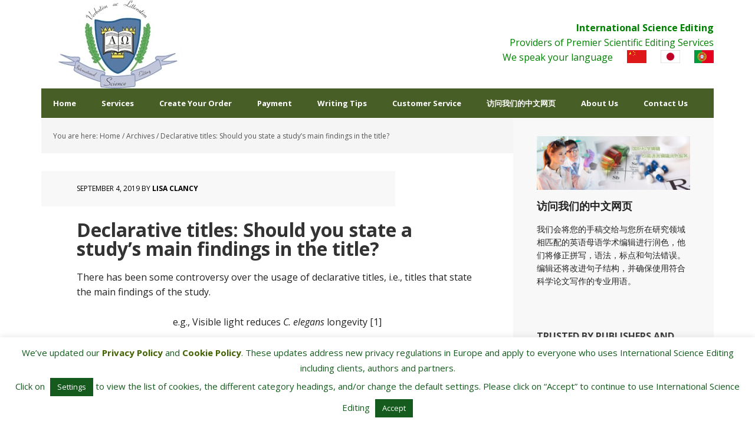

--- FILE ---
content_type: text/html; charset=UTF-8
request_url: https://www.internationalscienceediting.com/declarative-titles-stating-findings-in-the-title/
body_size: 26619
content:
<!DOCTYPE html>
<html lang="en-US">
<head >
<meta charset="UTF-8" />
<meta name="viewport" content="width=device-width, initial-scale=1" />
<meta name='robots' content='index, follow, max-image-preview:large, max-snippet:-1, max-video-preview:-1' />

	<!-- This site is optimized with the Yoast SEO plugin v26.8 - https://yoast.com/product/yoast-seo-wordpress/ -->
	<title>Declarative titles: Should you state a study’s main findings in the title? - International Science Editing</title>
	<meta name="description" content="In this blog, we discuss the use of declarative titles in the scientific literature, their pros and cons, and tips for avoiding the associated pitfalls." />
	<link rel="canonical" href="https://www.internationalscienceediting.com/declarative-titles-stating-findings-in-the-title/" />
	<meta property="og:locale" content="en_US" />
	<meta property="og:type" content="article" />
	<meta property="og:title" content="Declarative titles: Should you state a study’s main findings in the title? - International Science Editing" />
	<meta property="og:description" content="In this blog, we discuss the use of declarative titles in the scientific literature, their pros and cons, and tips for avoiding the associated pitfalls." />
	<meta property="og:url" content="https://www.internationalscienceediting.com/declarative-titles-stating-findings-in-the-title/" />
	<meta property="og:site_name" content="International Science Editing" />
	<meta property="article:published_time" content="2019-09-04T09:54:01+00:00" />
	<meta property="article:modified_time" content="2025-05-14T06:08:50+00:00" />
	<meta property="og:image" content="https://www.internationalscienceediting.com/wp-content/uploads/2019/08/shutterstock_406338748.jpg" />
	<meta property="og:image:width" content="1000" />
	<meta property="og:image:height" content="667" />
	<meta property="og:image:type" content="image/jpeg" />
	<meta name="author" content="Lisa Clancy" />
	<meta name="twitter:card" content="summary_large_image" />
	<meta name="twitter:label1" content="Written by" />
	<meta name="twitter:data1" content="Lisa Clancy" />
	<meta name="twitter:label2" content="Est. reading time" />
	<meta name="twitter:data2" content="6 minutes" />
	<script type="application/ld+json" class="yoast-schema-graph">{"@context":"https://schema.org","@graph":[{"@type":"Article","@id":"https://www.internationalscienceediting.com/declarative-titles-stating-findings-in-the-title/#article","isPartOf":{"@id":"https://www.internationalscienceediting.com/declarative-titles-stating-findings-in-the-title/"},"author":{"name":"Lisa Clancy","@id":"https://www.internationalscienceediting.com/#/schema/person/a1de5671d1448a9812c391dcec30657e"},"headline":"Declarative titles: Should you state a study’s main findings in the title?","datePublished":"2019-09-04T09:54:01+00:00","dateModified":"2025-05-14T06:08:50+00:00","mainEntityOfPage":{"@id":"https://www.internationalscienceediting.com/declarative-titles-stating-findings-in-the-title/"},"wordCount":317,"image":{"@id":"https://www.internationalscienceediting.com/declarative-titles-stating-findings-in-the-title/#primaryimage"},"thumbnailUrl":"https://www.internationalscienceediting.com/wp-content/uploads/2019/08/shutterstock_406338748.jpg","keywords":["declarative titles","effective title","findings in title","science writing","state findings in title","title of paper","write a title"],"articleSection":["Archives","Latest Posts","Manuscript Preparation"],"inLanguage":"en-US"},{"@type":"WebPage","@id":"https://www.internationalscienceediting.com/declarative-titles-stating-findings-in-the-title/","url":"https://www.internationalscienceediting.com/declarative-titles-stating-findings-in-the-title/","name":"Declarative titles: Should you state a study’s main findings in the title? - International Science Editing","isPartOf":{"@id":"https://www.internationalscienceediting.com/#website"},"primaryImageOfPage":{"@id":"https://www.internationalscienceediting.com/declarative-titles-stating-findings-in-the-title/#primaryimage"},"image":{"@id":"https://www.internationalscienceediting.com/declarative-titles-stating-findings-in-the-title/#primaryimage"},"thumbnailUrl":"https://www.internationalscienceediting.com/wp-content/uploads/2019/08/shutterstock_406338748.jpg","datePublished":"2019-09-04T09:54:01+00:00","dateModified":"2025-05-14T06:08:50+00:00","author":{"@id":"https://www.internationalscienceediting.com/#/schema/person/a1de5671d1448a9812c391dcec30657e"},"description":"In this blog, we discuss the use of declarative titles in the scientific literature, their pros and cons, and tips for avoiding the associated pitfalls.","breadcrumb":{"@id":"https://www.internationalscienceediting.com/declarative-titles-stating-findings-in-the-title/#breadcrumb"},"inLanguage":"en-US","potentialAction":[{"@type":"ReadAction","target":["https://www.internationalscienceediting.com/declarative-titles-stating-findings-in-the-title/"]}]},{"@type":"ImageObject","inLanguage":"en-US","@id":"https://www.internationalscienceediting.com/declarative-titles-stating-findings-in-the-title/#primaryimage","url":"https://www.internationalscienceediting.com/wp-content/uploads/2019/08/shutterstock_406338748.jpg","contentUrl":"https://www.internationalscienceediting.com/wp-content/uploads/2019/08/shutterstock_406338748.jpg","width":1000,"height":667,"caption":"\"Right, wrong, it depends\" - wooden signpost, cloudy sky"},{"@type":"BreadcrumbList","@id":"https://www.internationalscienceediting.com/declarative-titles-stating-findings-in-the-title/#breadcrumb","itemListElement":[{"@type":"ListItem","position":1,"name":"Home","item":"https://www.internationalscienceediting.com/"},{"@type":"ListItem","position":2,"name":"Declarative titles: Should you state a study’s main findings in the title?"}]},{"@type":"WebSite","@id":"https://www.internationalscienceediting.com/#website","url":"https://www.internationalscienceediting.com/","name":"International Science Editing","description":"Providers of Premier Scientific Editing Services","potentialAction":[{"@type":"SearchAction","target":{"@type":"EntryPoint","urlTemplate":"https://www.internationalscienceediting.com/?s={search_term_string}"},"query-input":{"@type":"PropertyValueSpecification","valueRequired":true,"valueName":"search_term_string"}}],"inLanguage":"en-US"},{"@type":"Person","@id":"https://www.internationalscienceediting.com/#/schema/person/a1de5671d1448a9812c391dcec30657e","name":"Lisa Clancy","image":{"@type":"ImageObject","inLanguage":"en-US","@id":"https://www.internationalscienceediting.com/#/schema/person/image/","url":"https://secure.gravatar.com/avatar/c736beec2ebd2941199c3c8e56f4adb543cb0b49e230e0eee8baac030ca56342?s=96&d=mm&r=g","contentUrl":"https://secure.gravatar.com/avatar/c736beec2ebd2941199c3c8e56f4adb543cb0b49e230e0eee8baac030ca56342?s=96&d=mm&r=g","caption":"Lisa Clancy"},"sameAs":["https://www.internationalscienceediting.com"],"url":"https://www.internationalscienceediting.com/author/lisa-clancy/"}]}</script>
	<!-- / Yoast SEO plugin. -->


<link rel="amphtml" href="https://www.internationalscienceediting.com/declarative-titles-stating-findings-in-the-title/amp/" /><meta name="generator" content="AMP for WP 1.1.11"/><link rel='dns-prefetch' href='//js.stripe.com' />
<link rel='dns-prefetch' href='//checkout.stripe.com' />
<link rel='dns-prefetch' href='//fonts.googleapis.com' />
<link rel="alternate" type="application/rss+xml" title="International Science Editing &raquo; Feed" href="https://www.internationalscienceediting.com/feed/" />
<link rel="alternate" type="application/rss+xml" title="International Science Editing &raquo; Comments Feed" href="https://www.internationalscienceediting.com/comments/feed/" />
<link rel="alternate" title="oEmbed (JSON)" type="application/json+oembed" href="https://www.internationalscienceediting.com/wp-json/oembed/1.0/embed?url=https%3A%2F%2Fwww.internationalscienceediting.com%2Fdeclarative-titles-stating-findings-in-the-title%2F" />
<link rel="alternate" title="oEmbed (XML)" type="text/xml+oembed" href="https://www.internationalscienceediting.com/wp-json/oembed/1.0/embed?url=https%3A%2F%2Fwww.internationalscienceediting.com%2Fdeclarative-titles-stating-findings-in-the-title%2F&#038;format=xml" />
<style id='wp-img-auto-sizes-contain-inline-css' type='text/css'>
img:is([sizes=auto i],[sizes^="auto," i]){contain-intrinsic-size:3000px 1500px}
/*# sourceURL=wp-img-auto-sizes-contain-inline-css */
</style>
<link rel='stylesheet' id='plugin-exchange-rates-widgets-css' href='https://www.internationalscienceediting.com/wp-content/plugins/exchange-rates/assets/css/public/style.css?ver=1.3.0' type='text/css' media='all' />
<link rel='stylesheet' id='executive-pro-theme-css' href='https://www.internationalscienceediting.com/wp-content/themes/executive-pro/style.css?ver=3.0.1' type='text/css' media='all' />
<style id='wp-emoji-styles-inline-css' type='text/css'>

	img.wp-smiley, img.emoji {
		display: inline !important;
		border: none !important;
		box-shadow: none !important;
		height: 1em !important;
		width: 1em !important;
		margin: 0 0.07em !important;
		vertical-align: -0.1em !important;
		background: none !important;
		padding: 0 !important;
	}
/*# sourceURL=wp-emoji-styles-inline-css */
</style>
<link rel='stylesheet' id='wp-block-library-css' href='https://www.internationalscienceediting.com/wp-includes/css/dist/block-library/style.min.css?ver=6.9' type='text/css' media='all' />
<style id='classic-theme-styles-inline-css' type='text/css'>
/*! This file is auto-generated */
.wp-block-button__link{color:#fff;background-color:#32373c;border-radius:9999px;box-shadow:none;text-decoration:none;padding:calc(.667em + 2px) calc(1.333em + 2px);font-size:1.125em}.wp-block-file__button{background:#32373c;color:#fff;text-decoration:none}
/*# sourceURL=/wp-includes/css/classic-themes.min.css */
</style>
<style id='wppb-edit-profile-style-inline-css' type='text/css'>


/*# sourceURL=https://www.internationalscienceediting.com/wp-content/plugins/profile-builder/assets/misc/gutenberg/blocks/build/edit-profile/style-index.css */
</style>
<style id='wppb-login-style-inline-css' type='text/css'>


/*# sourceURL=https://www.internationalscienceediting.com/wp-content/plugins/profile-builder/assets/misc/gutenberg/blocks/build/login/style-index.css */
</style>
<style id='wppb-recover-password-style-inline-css' type='text/css'>


/*# sourceURL=https://www.internationalscienceediting.com/wp-content/plugins/profile-builder/assets/misc/gutenberg/blocks/build/recover-password/style-index.css */
</style>
<style id='wppb-register-style-inline-css' type='text/css'>


/*# sourceURL=https://www.internationalscienceediting.com/wp-content/plugins/profile-builder/assets/misc/gutenberg/blocks/build/register/style-index.css */
</style>
<style id='global-styles-inline-css' type='text/css'>
:root{--wp--preset--aspect-ratio--square: 1;--wp--preset--aspect-ratio--4-3: 4/3;--wp--preset--aspect-ratio--3-4: 3/4;--wp--preset--aspect-ratio--3-2: 3/2;--wp--preset--aspect-ratio--2-3: 2/3;--wp--preset--aspect-ratio--16-9: 16/9;--wp--preset--aspect-ratio--9-16: 9/16;--wp--preset--color--black: #000000;--wp--preset--color--cyan-bluish-gray: #abb8c3;--wp--preset--color--white: #ffffff;--wp--preset--color--pale-pink: #f78da7;--wp--preset--color--vivid-red: #cf2e2e;--wp--preset--color--luminous-vivid-orange: #ff6900;--wp--preset--color--luminous-vivid-amber: #fcb900;--wp--preset--color--light-green-cyan: #7bdcb5;--wp--preset--color--vivid-green-cyan: #00d084;--wp--preset--color--pale-cyan-blue: #8ed1fc;--wp--preset--color--vivid-cyan-blue: #0693e3;--wp--preset--color--vivid-purple: #9b51e0;--wp--preset--gradient--vivid-cyan-blue-to-vivid-purple: linear-gradient(135deg,rgb(6,147,227) 0%,rgb(155,81,224) 100%);--wp--preset--gradient--light-green-cyan-to-vivid-green-cyan: linear-gradient(135deg,rgb(122,220,180) 0%,rgb(0,208,130) 100%);--wp--preset--gradient--luminous-vivid-amber-to-luminous-vivid-orange: linear-gradient(135deg,rgb(252,185,0) 0%,rgb(255,105,0) 100%);--wp--preset--gradient--luminous-vivid-orange-to-vivid-red: linear-gradient(135deg,rgb(255,105,0) 0%,rgb(207,46,46) 100%);--wp--preset--gradient--very-light-gray-to-cyan-bluish-gray: linear-gradient(135deg,rgb(238,238,238) 0%,rgb(169,184,195) 100%);--wp--preset--gradient--cool-to-warm-spectrum: linear-gradient(135deg,rgb(74,234,220) 0%,rgb(151,120,209) 20%,rgb(207,42,186) 40%,rgb(238,44,130) 60%,rgb(251,105,98) 80%,rgb(254,248,76) 100%);--wp--preset--gradient--blush-light-purple: linear-gradient(135deg,rgb(255,206,236) 0%,rgb(152,150,240) 100%);--wp--preset--gradient--blush-bordeaux: linear-gradient(135deg,rgb(254,205,165) 0%,rgb(254,45,45) 50%,rgb(107,0,62) 100%);--wp--preset--gradient--luminous-dusk: linear-gradient(135deg,rgb(255,203,112) 0%,rgb(199,81,192) 50%,rgb(65,88,208) 100%);--wp--preset--gradient--pale-ocean: linear-gradient(135deg,rgb(255,245,203) 0%,rgb(182,227,212) 50%,rgb(51,167,181) 100%);--wp--preset--gradient--electric-grass: linear-gradient(135deg,rgb(202,248,128) 0%,rgb(113,206,126) 100%);--wp--preset--gradient--midnight: linear-gradient(135deg,rgb(2,3,129) 0%,rgb(40,116,252) 100%);--wp--preset--font-size--small: 13px;--wp--preset--font-size--medium: 20px;--wp--preset--font-size--large: 36px;--wp--preset--font-size--x-large: 42px;--wp--preset--spacing--20: 0.44rem;--wp--preset--spacing--30: 0.67rem;--wp--preset--spacing--40: 1rem;--wp--preset--spacing--50: 1.5rem;--wp--preset--spacing--60: 2.25rem;--wp--preset--spacing--70: 3.38rem;--wp--preset--spacing--80: 5.06rem;--wp--preset--shadow--natural: 6px 6px 9px rgba(0, 0, 0, 0.2);--wp--preset--shadow--deep: 12px 12px 50px rgba(0, 0, 0, 0.4);--wp--preset--shadow--sharp: 6px 6px 0px rgba(0, 0, 0, 0.2);--wp--preset--shadow--outlined: 6px 6px 0px -3px rgb(255, 255, 255), 6px 6px rgb(0, 0, 0);--wp--preset--shadow--crisp: 6px 6px 0px rgb(0, 0, 0);}:where(.is-layout-flex){gap: 0.5em;}:where(.is-layout-grid){gap: 0.5em;}body .is-layout-flex{display: flex;}.is-layout-flex{flex-wrap: wrap;align-items: center;}.is-layout-flex > :is(*, div){margin: 0;}body .is-layout-grid{display: grid;}.is-layout-grid > :is(*, div){margin: 0;}:where(.wp-block-columns.is-layout-flex){gap: 2em;}:where(.wp-block-columns.is-layout-grid){gap: 2em;}:where(.wp-block-post-template.is-layout-flex){gap: 1.25em;}:where(.wp-block-post-template.is-layout-grid){gap: 1.25em;}.has-black-color{color: var(--wp--preset--color--black) !important;}.has-cyan-bluish-gray-color{color: var(--wp--preset--color--cyan-bluish-gray) !important;}.has-white-color{color: var(--wp--preset--color--white) !important;}.has-pale-pink-color{color: var(--wp--preset--color--pale-pink) !important;}.has-vivid-red-color{color: var(--wp--preset--color--vivid-red) !important;}.has-luminous-vivid-orange-color{color: var(--wp--preset--color--luminous-vivid-orange) !important;}.has-luminous-vivid-amber-color{color: var(--wp--preset--color--luminous-vivid-amber) !important;}.has-light-green-cyan-color{color: var(--wp--preset--color--light-green-cyan) !important;}.has-vivid-green-cyan-color{color: var(--wp--preset--color--vivid-green-cyan) !important;}.has-pale-cyan-blue-color{color: var(--wp--preset--color--pale-cyan-blue) !important;}.has-vivid-cyan-blue-color{color: var(--wp--preset--color--vivid-cyan-blue) !important;}.has-vivid-purple-color{color: var(--wp--preset--color--vivid-purple) !important;}.has-black-background-color{background-color: var(--wp--preset--color--black) !important;}.has-cyan-bluish-gray-background-color{background-color: var(--wp--preset--color--cyan-bluish-gray) !important;}.has-white-background-color{background-color: var(--wp--preset--color--white) !important;}.has-pale-pink-background-color{background-color: var(--wp--preset--color--pale-pink) !important;}.has-vivid-red-background-color{background-color: var(--wp--preset--color--vivid-red) !important;}.has-luminous-vivid-orange-background-color{background-color: var(--wp--preset--color--luminous-vivid-orange) !important;}.has-luminous-vivid-amber-background-color{background-color: var(--wp--preset--color--luminous-vivid-amber) !important;}.has-light-green-cyan-background-color{background-color: var(--wp--preset--color--light-green-cyan) !important;}.has-vivid-green-cyan-background-color{background-color: var(--wp--preset--color--vivid-green-cyan) !important;}.has-pale-cyan-blue-background-color{background-color: var(--wp--preset--color--pale-cyan-blue) !important;}.has-vivid-cyan-blue-background-color{background-color: var(--wp--preset--color--vivid-cyan-blue) !important;}.has-vivid-purple-background-color{background-color: var(--wp--preset--color--vivid-purple) !important;}.has-black-border-color{border-color: var(--wp--preset--color--black) !important;}.has-cyan-bluish-gray-border-color{border-color: var(--wp--preset--color--cyan-bluish-gray) !important;}.has-white-border-color{border-color: var(--wp--preset--color--white) !important;}.has-pale-pink-border-color{border-color: var(--wp--preset--color--pale-pink) !important;}.has-vivid-red-border-color{border-color: var(--wp--preset--color--vivid-red) !important;}.has-luminous-vivid-orange-border-color{border-color: var(--wp--preset--color--luminous-vivid-orange) !important;}.has-luminous-vivid-amber-border-color{border-color: var(--wp--preset--color--luminous-vivid-amber) !important;}.has-light-green-cyan-border-color{border-color: var(--wp--preset--color--light-green-cyan) !important;}.has-vivid-green-cyan-border-color{border-color: var(--wp--preset--color--vivid-green-cyan) !important;}.has-pale-cyan-blue-border-color{border-color: var(--wp--preset--color--pale-cyan-blue) !important;}.has-vivid-cyan-blue-border-color{border-color: var(--wp--preset--color--vivid-cyan-blue) !important;}.has-vivid-purple-border-color{border-color: var(--wp--preset--color--vivid-purple) !important;}.has-vivid-cyan-blue-to-vivid-purple-gradient-background{background: var(--wp--preset--gradient--vivid-cyan-blue-to-vivid-purple) !important;}.has-light-green-cyan-to-vivid-green-cyan-gradient-background{background: var(--wp--preset--gradient--light-green-cyan-to-vivid-green-cyan) !important;}.has-luminous-vivid-amber-to-luminous-vivid-orange-gradient-background{background: var(--wp--preset--gradient--luminous-vivid-amber-to-luminous-vivid-orange) !important;}.has-luminous-vivid-orange-to-vivid-red-gradient-background{background: var(--wp--preset--gradient--luminous-vivid-orange-to-vivid-red) !important;}.has-very-light-gray-to-cyan-bluish-gray-gradient-background{background: var(--wp--preset--gradient--very-light-gray-to-cyan-bluish-gray) !important;}.has-cool-to-warm-spectrum-gradient-background{background: var(--wp--preset--gradient--cool-to-warm-spectrum) !important;}.has-blush-light-purple-gradient-background{background: var(--wp--preset--gradient--blush-light-purple) !important;}.has-blush-bordeaux-gradient-background{background: var(--wp--preset--gradient--blush-bordeaux) !important;}.has-luminous-dusk-gradient-background{background: var(--wp--preset--gradient--luminous-dusk) !important;}.has-pale-ocean-gradient-background{background: var(--wp--preset--gradient--pale-ocean) !important;}.has-electric-grass-gradient-background{background: var(--wp--preset--gradient--electric-grass) !important;}.has-midnight-gradient-background{background: var(--wp--preset--gradient--midnight) !important;}.has-small-font-size{font-size: var(--wp--preset--font-size--small) !important;}.has-medium-font-size{font-size: var(--wp--preset--font-size--medium) !important;}.has-large-font-size{font-size: var(--wp--preset--font-size--large) !important;}.has-x-large-font-size{font-size: var(--wp--preset--font-size--x-large) !important;}
:where(.wp-block-post-template.is-layout-flex){gap: 1.25em;}:where(.wp-block-post-template.is-layout-grid){gap: 1.25em;}
:where(.wp-block-term-template.is-layout-flex){gap: 1.25em;}:where(.wp-block-term-template.is-layout-grid){gap: 1.25em;}
:where(.wp-block-columns.is-layout-flex){gap: 2em;}:where(.wp-block-columns.is-layout-grid){gap: 2em;}
:root :where(.wp-block-pullquote){font-size: 1.5em;line-height: 1.6;}
/*# sourceURL=global-styles-inline-css */
</style>
<link rel='stylesheet' id='cookie-law-info-css' href='https://www.internationalscienceediting.com/wp-content/plugins/cookie-law-info/legacy/public/css/cookie-law-info-public.css?ver=3.3.9.1' type='text/css' media='all' />
<link rel='stylesheet' id='cookie-law-info-gdpr-css' href='https://www.internationalscienceediting.com/wp-content/plugins/cookie-law-info/legacy/public/css/cookie-law-info-gdpr.css?ver=3.3.9.1' type='text/css' media='all' />
<link rel='stylesheet' id='stripe-handler-ng-style-css' href='https://www.internationalscienceediting.com/wp-content/plugins/stripe-payments/public/assets/css/public.css?ver=2.0.96' type='text/css' media='all' />
<link rel='stylesheet' id='stripe-checkout-button-css' href='https://checkout.stripe.com/v3/checkout/button.css' type='text/css' media='all' />
<link rel='stylesheet' id='simpay-public-css' href='https://www.internationalscienceediting.com/wp-content/plugins/wp-simple-pay-pro-3/includes/core/assets/css/simpay-public.min.css?ver=4.16.1' type='text/css' media='all' />
<link rel='stylesheet' id='simpay-public-pro-css' href='https://www.internationalscienceediting.com/wp-content/plugins/wp-simple-pay-pro-3/includes/pro/assets/css/simpay-public-pro.min.css?ver=4.16.1' type='text/css' media='all' />
<link rel='stylesheet' id='dashicons-css' href='https://www.internationalscienceediting.com/wp-includes/css/dashicons.min.css?ver=6.9' type='text/css' media='all' />
<link rel='stylesheet' id='google-font-css' href='//fonts.googleapis.com/css?family=Open+Sans%3A400italic%2C700italic%2C400%2C700&#038;ver=3.0.1' type='text/css' media='all' />
<link rel='stylesheet' id='wppb_stylesheet-css' href='https://www.internationalscienceediting.com/wp-content/plugins/profile-builder/assets/css/style-front-end.css?ver=3.15.2' type='text/css' media='all' />
<script type="text/javascript" src="https://www.internationalscienceediting.com/wp-includes/js/jquery/jquery.min.js?ver=3.7.1" id="jquery-core-js"></script>
<script type="text/javascript" src="https://www.internationalscienceediting.com/wp-includes/js/jquery/jquery-migrate.min.js?ver=3.4.1" id="jquery-migrate-js"></script>
<script type="text/javascript" id="cookie-law-info-js-extra">
/* <![CDATA[ */
var Cli_Data = {"nn_cookie_ids":["IDE","YSC","VISITOR_INFO1_LIVE","nsid","l7_az","akavpau_ppsd","GPS","tsrce","x-pp-s","enforce_policy","__stripe_sid","XSRF-TOKEN","currencywiki_session","lang","__stripe_mid","asp_transient_id","viewed_cookie_policy","_first_pageview","m","cookielawinfo-checkbox-performance-cookies","ts","ts_c","cookielawinfo-checkbox-functionality-cookies","heatmaps_g2g_101062769","x-cdn","_gat","_gid","_jsuid","cluid","_ga"],"cookielist":[],"non_necessary_cookies":{"non-necessary":["XSRF-TOKEN","currencywiki_session","lang","enforce_policy","x-pp-s"]},"ccpaEnabled":"","ccpaRegionBased":"","ccpaBarEnabled":"","strictlyEnabled":["necessary","obligatoire"],"ccpaType":"gdpr","js_blocking":"","custom_integration":"","triggerDomRefresh":"","secure_cookies":""};
var cli_cookiebar_settings = {"animate_speed_hide":"500","animate_speed_show":"500","background":"#ffffff","border":"#b1a6a6c2","border_on":"","button_1_button_colour":"#145b1d","button_1_button_hover":"#104917","button_1_link_colour":"#fff","button_1_as_button":"1","button_1_new_win":"","button_2_button_colour":"#145b1d","button_2_button_hover":"#104917","button_2_link_colour":"#ffffff","button_2_as_button":"1","button_2_hidebar":"","button_3_button_colour":"#145b1d","button_3_button_hover":"#104917","button_3_link_colour":"#fff","button_3_as_button":"1","button_3_new_win":"","button_4_button_colour":"#145b1d","button_4_button_hover":"#104917","button_4_link_colour":"#fff","button_4_as_button":"1","button_7_button_colour":"#61a229","button_7_button_hover":"#4e8221","button_7_link_colour":"#fff","button_7_as_button":"1","button_7_new_win":"","font_family":"inherit","header_fix":"","notify_animate_hide":"1","notify_animate_show":"","notify_div_id":"#cookie-law-info-bar","notify_position_horizontal":"right","notify_position_vertical":"bottom","scroll_close":"","scroll_close_reload":"","accept_close_reload":"","reject_close_reload":"","showagain_tab":"1","showagain_background":"#fff","showagain_border":"#000","showagain_div_id":"#cookie-law-info-again","showagain_x_position":"100px","text":"#145b1d","show_once_yn":"","show_once":"10000","logging_on":"","as_popup":"","popup_overlay":"1","bar_heading_text":"","cookie_bar_as":"banner","popup_showagain_position":"bottom-right","widget_position":"left"};
var log_object = {"ajax_url":"https://www.internationalscienceediting.com/wp-admin/admin-ajax.php"};
//# sourceURL=cookie-law-info-js-extra
/* ]]> */
</script>
<script type="text/javascript" src="https://www.internationalscienceediting.com/wp-content/plugins/cookie-law-info/legacy/public/js/cookie-law-info-public.js?ver=3.3.9.1" id="cookie-law-info-js"></script>
<script type="text/javascript" src="https://www.internationalscienceediting.com/wp-content/themes/executive-pro/js/responsive-menu.js?ver=1.0.0" id="executive-responsive-menu-js"></script>
<link rel="https://api.w.org/" href="https://www.internationalscienceediting.com/wp-json/" /><link rel="alternate" title="JSON" type="application/json" href="https://www.internationalscienceediting.com/wp-json/wp/v2/posts/4554" /><link rel="EditURI" type="application/rsd+xml" title="RSD" href="https://www.internationalscienceediting.com/xmlrpc.php?rsd" />
<meta name="generator" content="WordPress 6.9" />
<link rel='shortlink' href='https://www.internationalscienceediting.com/?p=4554' />
<!-- Google Tag Manager -->
<script>(function(w,d,s,l,i){w[l]=w[l]||[];w[l].push({'gtm.start':
new Date().getTime(),event:'gtm.js'});var f=d.getElementsByTagName(s)[0],
j=d.createElement(s),dl=l!='dataLayer'?'&l='+l:'';j.async=true;j.src=
'https://www.googletagmanager.com/gtm.js?id='+i+dl;f.parentNode.insertBefore(j,f);
})(window,document,'script','dataLayer','GTM-59JWWKK4');</script>
<!-- End Google Tag Manager --><style type="text/css" media="screen">
.qpp-style.JapaneseYennew {width:70%;max-width:100%; }.qpp-style.JapaneseYennew #plain {border:1px solid #415063;}.qpp-style.JapaneseYennew input[type=text], .qpp-style.JapaneseYennew textarea, .qpp-style.JapaneseYennew select, .qpp-style.JapaneseYennew #submit, .qpp-style.JapaneseYennew #couponsubmit {border-radius:0;}.qpp-style.JapaneseYennew h2 {font-size: 1.6em; color: #465069;}.qpp-style.JapaneseYennew p, .qpp-style.JapaneseYennew .qpp-p-style, .qpp-style.JapaneseYennew li {margin:4px 0 4px 0;padding:0;font-family: arial, sans-serif; font-size: 1em;color: #465069;line-height:100%;;}.qpp-style.JapaneseYennew input[type=text], .qpp-style.JapaneseYennew textarea {border: 1px solid #415063;font-family: arial, sans-serif; font-size: 1em; color: #465069;;height:auto;line-height:normal; margin: 2px 0 3px 0;padding: 6px;;}.qpp-style.JapaneseYennew select {border: 1px solid #415063;font-family: arial, sans-serif; font-size: inherit; color: #465069;;height:auto;line-height:normal;}.qpp-style.JapaneseYennew select option {color: #465069;}.qpp-style.JapaneseYennew .qppcontainer input + label, .qpp-style.JapaneseYennew .qppcontainer textarea + label {font-family: arial, sans-serif; font-size: 1em; color: #465069;}.qpp-style.JapaneseYennew input[type=text].required, .qpp-style.JapaneseYennew textarea.required {border: 1px solid #00C618;}.qpp-style.JapaneseYennew div {background:#FFF;}.qpp-style.JapaneseYennew p.submit {text-align:left;}
.qpp-style.JapaneseYennew #submitimage {width:100%;height:auto;overflow:hidden;}
.qpp-style.JapaneseYennew #submit, .qpp-style.JapaneseYennew #submitimage {width:100%;color:#FFF;background:#343838;border:1px solid #415063;font-family: arial, sans-serif;font-size: inherit;text-align:center;}.qpp-style.JapaneseYennew #submit:hover {background:#888888;}.qpp-style.JapaneseYennew #couponsubmit, .qpp-style.JapaneseYennew #couponsubmit:hover{width:100%;color:#FFF;background:#1f8416;border:1px solid #415063;font-family: arial, sans-serif;font-size: inherit;margin: 3px 0px 7px;padding: 6px;text-align:center;}.qpp-style.JapaneseYennew input#qpptotal {color:#465069;font-weight:bold;font-size:inherit;padding: 0;margin-left:3px;border:none;background:#FFF}.qpp-style.BrazilianReal {width:500px;max-width:100%; }.qpp-style.BrazilianReal #plain {border:1px solid #415063;}.qpp-style.BrazilianReal input[type=text], .qpp-style.BrazilianReal textarea, .qpp-style.BrazilianReal select, .qpp-style.BrazilianReal #submit, .qpp-style.BrazilianReal #couponsubmit {border-radius:0;}.qpp-style.BrazilianReal h2 {font-size: 1.6em; color: #465069;}.qpp-style.BrazilianReal p, .qpp-style.BrazilianReal .qpp-p-style, .qpp-style.BrazilianReal li {margin:4px 0 4px 0;padding:0;font-family: arial, sans-serif; font-size: 1em;color: #465069;line-height:100%;;}.qpp-style.BrazilianReal input[type=text], .qpp-style.BrazilianReal textarea {border: 1px solid #415063;font-family: arial, sans-serif; font-size: 1em; color: #465069;;height:auto;line-height:normal; margin: 2px 0 3px 0;padding: 6px;;}.qpp-style.BrazilianReal select {border: 1px solid #415063;font-family: arial, sans-serif; font-size: inherit; color: #465069;;height:auto;line-height:normal;}.qpp-style.BrazilianReal select option {color: #465069;}.qpp-style.BrazilianReal .qppcontainer input + label, .qpp-style.BrazilianReal .qppcontainer textarea + label {font-family: arial, sans-serif; font-size: 1em; color: #465069;}.qpp-style.BrazilianReal input[type=text].required, .qpp-style.BrazilianReal textarea.required {border: 1px solid #00C618;}.qpp-style.BrazilianReal div {background:#FFF;}.qpp-style.BrazilianReal p.submit {text-align:left;}
.qpp-style.BrazilianReal #submitimage {width:100%;height:auto;overflow:hidden;}
.qpp-style.BrazilianReal #submit, .qpp-style.BrazilianReal #submitimage {width:100%;color:#FFF;background:#145b1d;border:1px solid #415063;font-family: arial, sans-serif;font-size: inherit;text-align:center;}.qpp-style.BrazilianReal #submit:hover {background:#888888;}.qpp-style.BrazilianReal #couponsubmit, .qpp-style.BrazilianReal #couponsubmit:hover{width:100%;color:;background:;border:1px solid #415063;font-family: arial, sans-serif;font-size: inherit;margin: 3px 0px 7px;padding: 6px;text-align:center;}.qpp-style.BrazilianReal input#qpptotal {color:#465069;font-weight:bold;font-size:inherit;padding: 0;margin-left:3px;border:none;background:#FFF}.qpp-style.JapaneseYen {width:500px;max-width:100%; }.qpp-style.JapaneseYen #plain {border:1px solid #415063;}.qpp-style.JapaneseYen input[type=text], .qpp-style.JapaneseYen textarea, .qpp-style.JapaneseYen select, .qpp-style.JapaneseYen #submit, .qpp-style.JapaneseYen #couponsubmit {border-radius:0;}.qpp-style.JapaneseYen h2 {font-size: 1.6em; color: #465069;}.qpp-style.JapaneseYen p, .qpp-style.JapaneseYen .qpp-p-style, .qpp-style.JapaneseYen li {margin:4px 0 4px 0;padding:0;font-family: arial, sans-serif; font-size: 1em;color: #465069;line-height:100%;;}.qpp-style.JapaneseYen input[type=text], .qpp-style.JapaneseYen textarea {border: 1px solid #415063;font-family: arial, sans-serif; font-size: 1em; color: #465069;;height:auto;line-height:normal; margin: 2px 0 3px 0;padding: 6px;;}.qpp-style.JapaneseYen select {border: 1px solid #415063;font-family: arial, sans-serif; font-size: inherit; color: #465069;;height:auto;line-height:normal;}.qpp-style.JapaneseYen select option {color: #465069;}.qpp-style.JapaneseYen .qppcontainer input + label, .qpp-style.JapaneseYen .qppcontainer textarea + label {font-family: arial, sans-serif; font-size: 1em; color: #465069;}.qpp-style.JapaneseYen input[type=text].required, .qpp-style.JapaneseYen textarea.required {border: 1px solid #00C618;}.qpp-style.JapaneseYen div {background:#FFF;}.qpp-style.JapaneseYen p.submit {text-align:left;}
.qpp-style.JapaneseYen #submitimage {width:100%;height:auto;overflow:hidden;}
.qpp-style.JapaneseYen #submit, .qpp-style.JapaneseYen #submitimage {width:100%;color:#FFF;background:#145b1d;border:1px solid #415063;font-family: arial, sans-serif;font-size: inherit;text-align:center;}.qpp-style.JapaneseYen #submit:hover {background:#888888;}.qpp-style.JapaneseYen #couponsubmit, .qpp-style.JapaneseYen #couponsubmit:hover{width:100%;color:;background:;border:1px solid #415063;font-family: arial, sans-serif;font-size: inherit;margin: 3px 0px 7px;padding: 6px;text-align:center;}.qpp-style.JapaneseYen input#qpptotal {color:#465069;font-weight:bold;font-size:inherit;padding: 0;margin-left:3px;border:none;background:#FFF}.qpp-style.ChineseCNY {width:500px;max-width:100%; }.qpp-style.ChineseCNY #plain {border:1px solid #415063;}.qpp-style.ChineseCNY input[type=text], .qpp-style.ChineseCNY textarea, .qpp-style.ChineseCNY select, .qpp-style.ChineseCNY #submit, .qpp-style.ChineseCNY #couponsubmit {border-radius:0;}.qpp-style.ChineseCNY h2 {font-size: 1.6em; color: #465069;}.qpp-style.ChineseCNY p, .qpp-style.ChineseCNY .qpp-p-style, .qpp-style.ChineseCNY li {margin:4px 0 4px 0;padding:0;font-family: arial, sans-serif; font-size: 1em;color: #465069;line-height:100%;;}.qpp-style.ChineseCNY input[type=text], .qpp-style.ChineseCNY textarea {border: 1px solid #415063;font-family: arial, sans-serif; font-size: 1em; color: #465069;;height:auto;line-height:normal; margin: 2px 0 3px 0;padding: 6px;;}.qpp-style.ChineseCNY select {border: 1px solid #415063;font-family: arial, sans-serif; font-size: inherit; color: #465069;;height:auto;line-height:normal;}.qpp-style.ChineseCNY select option {color: #465069;}.qpp-style.ChineseCNY .qppcontainer input + label, .qpp-style.ChineseCNY .qppcontainer textarea + label {font-family: arial, sans-serif; font-size: 1em; color: #465069;}.qpp-style.ChineseCNY input[type=text].required, .qpp-style.ChineseCNY textarea.required {border: 1px solid #00C618;}.qpp-style.ChineseCNY div {background:#FFF;}.qpp-style.ChineseCNY p.submit {text-align:left;}
.qpp-style.ChineseCNY #submitimage {width:100%;height:auto;overflow:hidden;}
.qpp-style.ChineseCNY #submit, .qpp-style.ChineseCNY #submitimage {width:100%;color:#FFF;background:#145b1d;border:1px solid #415063;font-family: arial, sans-serif;font-size: inherit;text-align:center;}.qpp-style.ChineseCNY #submit:hover {background:#888888;}.qpp-style.ChineseCNY #couponsubmit, .qpp-style.ChineseCNY #couponsubmit:hover{width:100%;color:;background:;border:1px solid #415063;font-family: arial, sans-serif;font-size: inherit;margin: 3px 0px 7px;padding: 6px;text-align:center;}.qpp-style.ChineseCNY input#qpptotal {color:#465069;font-weight:bold;font-size:inherit;padding: 0;margin-left:3px;border:none;background:#FFF}.qpp-style.AmericanDollar {width:500px;max-width:100%; }.qpp-style.AmericanDollar #plain {border:1px solid #415063;}.qpp-style.AmericanDollar input[type=text], .qpp-style.AmericanDollar textarea, .qpp-style.AmericanDollar select, .qpp-style.AmericanDollar #submit, .qpp-style.AmericanDollar #couponsubmit {border-radius:0;}.qpp-style.AmericanDollar h2 {font-size: 1.6em; color: #465069;}.qpp-style.AmericanDollar p, .qpp-style.AmericanDollar .qpp-p-style, .qpp-style.AmericanDollar li {margin:4px 0 4px 0;padding:0;font-family: arial, sans-serif; font-size: 1em;color: #465069;line-height:100%;;}.qpp-style.AmericanDollar input[type=text], .qpp-style.AmericanDollar textarea {border: 1px solid #415063;font-family: arial, sans-serif; font-size: 1em; color: #465069;;height:auto;line-height:normal; margin: 2px 0 3px 0;padding: 6px;;}.qpp-style.AmericanDollar select {border: 1px solid #415063;font-family: arial, sans-serif; font-size: inherit; color: #465069;;height:auto;line-height:normal;}.qpp-style.AmericanDollar select option {color: #465069;}.qpp-style.AmericanDollar .qppcontainer input + label, .qpp-style.AmericanDollar .qppcontainer textarea + label {font-family: arial, sans-serif; font-size: 1em; color: #465069;}.qpp-style.AmericanDollar input[type=text].required, .qpp-style.AmericanDollar textarea.required {border: 1px solid #00C618;}.qpp-style.AmericanDollar div {background:#FFF;}.qpp-style.AmericanDollar p.submit {text-align:left;}
.qpp-style.AmericanDollar #submitimage {width:100%;height:auto;overflow:hidden;}
.qpp-style.AmericanDollar #submit, .qpp-style.AmericanDollar #submitimage {width:100%;color:#FFF;background:#145b1d;border:1px solid #415063;font-family: arial, sans-serif;font-size: inherit;text-align:center;}.qpp-style.AmericanDollar #submit:hover {background:#888888;}.qpp-style.AmericanDollar #couponsubmit, .qpp-style.AmericanDollar #couponsubmit:hover{width:100%;color:;background:;border:1px solid #415063;font-family: arial, sans-serif;font-size: inherit;margin: 3px 0px 7px;padding: 6px;text-align:center;}.qpp-style.AmericanDollar input#qpptotal {color:#465069;font-weight:bold;font-size:inherit;padding: 0;margin-left:3px;border:none;background:#FFF}.qpp-style.default {width:500px;max-width:100%; }.qpp-style.default #plain {border:1px solid #415063;}.qpp-style.default input[type=text], .qpp-style.default textarea, .qpp-style.default select, .qpp-style.default #submit, .qpp-style.default #couponsubmit {border-radius:0;}.qpp-style.default h2 {font-size: 1.6em; color: #465069;}.qpp-style.default p, .qpp-style.default .qpp-p-style, .qpp-style.default li {margin:4px 0 4px 0;padding:0;font-family: arial, sans-serif; font-size: 1em;color: #465069;line-height:100%;;}.qpp-style.default input[type=text], .qpp-style.default textarea {border: 1px solid #415063;font-family: arial, sans-serif; font-size: 1em; color: #465069;;height:auto;line-height:normal; margin: 2px 0 3px 0;padding: 6px;;}.qpp-style.default select {border: 1px solid #415063;font-family: arial, sans-serif; font-size: inherit; color: #465069;;height:auto;line-height:normal;}.qpp-style.default select option {color: #465069;}.qpp-style.default .qppcontainer input + label, .qpp-style.default .qppcontainer textarea + label {font-family: arial, sans-serif; font-size: 1em; color: #465069;}.qpp-style.default input[type=text].required, .qpp-style.default textarea.required {border: 1px solid #00C618;}.qpp-style.default div {background:#FFF;}.qpp-style.default p.submit {text-align:left;}
.qpp-style.default #submitimage {width:100%;height:auto;overflow:hidden;}
.qpp-style.default #submit, .qpp-style.default #submitimage {width:100%;color:#FFF;background:#145b1d;border:1px solid #415063;font-family: arial, sans-serif;font-size: inherit;text-align:center;}.qpp-style.default #submit:hover {background:#888888;}.qpp-style.default #couponsubmit, .qpp-style.default #couponsubmit:hover{width:100%;color:;background:;border:1px solid #415063;font-family: arial, sans-serif;font-size: inherit;margin: 3px 0px 7px;padding: 6px;text-align:center;}.qpp-style.default input#qpptotal {color:#465069;font-weight:bold;font-size:inherit;padding: 0;margin-left:3px;border:none;background:#FFF}
</style><meta name="viewport" content="width=device-width, minimum-scale=1" /><link rel="icon" href="https://www.internationalscienceediting.com/wp-content/themes/executive-pro/images/favicon.ico" />
<style type="text/css">.site-title a { background: url(https://www.internationalscienceediting.com/wp-content/uploads/2014/10/150x260.jpg) no-repeat !important; }</style>
<meta name="generator" content="Elementor 3.34.2; features: additional_custom_breakpoints; settings: css_print_method-external, google_font-enabled, font_display-auto">
			<style>
				.e-con.e-parent:nth-of-type(n+4):not(.e-lazyloaded):not(.e-no-lazyload),
				.e-con.e-parent:nth-of-type(n+4):not(.e-lazyloaded):not(.e-no-lazyload) * {
					background-image: none !important;
				}
				@media screen and (max-height: 1024px) {
					.e-con.e-parent:nth-of-type(n+3):not(.e-lazyloaded):not(.e-no-lazyload),
					.e-con.e-parent:nth-of-type(n+3):not(.e-lazyloaded):not(.e-no-lazyload) * {
						background-image: none !important;
					}
				}
				@media screen and (max-height: 640px) {
					.e-con.e-parent:nth-of-type(n+2):not(.e-lazyloaded):not(.e-no-lazyload),
					.e-con.e-parent:nth-of-type(n+2):not(.e-lazyloaded):not(.e-no-lazyload) * {
						background-image: none !important;
					}
				}
			</style>
			<style type="text/css" id="custom-background-css">
body.custom-background { background-color: #ffffff; }
</style>
			<style type="text/css" id="wp-custom-css">
			.soliloquy-caption-inside
{
	background:transparent !important;
}

.soliloquy-fc-content p
{
	line-height:1.5;
}

.happyforms-styles .happyforms-form-links .happyforms-text-button {
    display: none !important;
}
 
.happyforms-styles.happyforms-form .happyforms-part .happyforms-input {
    position: relative;
    flex: 1;
    width: 65% !important;
}
 
.happyforms-input-group {
	width: 65% !important;
}
 
.happyforms-form {
    border: 1px solid #d3d3d3;
    border-radius: 7px;
    padding: 16px;
    background-color: #eeeeee;
    margin-bottom: 75px;
}

.soliloquy-pager{
  display:none !important;
}

.breadcrumb {
	color: #545454;
}

.breadcrumb span{
	color: #545454;
}

.currency-bcc a{
	display:none;
}
 
.entry-time{
	color: black;
}

.content .entry-header .entry-meta{
		color: black;
}

.entry-author-name{
	color: black;
}

.wt-cli-inner-text{
	background-color: #e4e3e3;
}

.happyforms-styles .happyforms-layout-title{
	font-size: 30px !important;
}


.form-header-size{
	font-size: 30px;
}
.post-edit-link{
	color: black !important;
}

.cli-tab-footer .wt-cli-privacy-accept-btn {
	background-color: #485E27 !important;
}

.entry-tags {
	background: white !important;
}

input::-webkit-input-placeholder {
  color: #525252 !important;
}
.stripe-button-el span{
	background:#0052C2 !important;
}
.gallery-caption{
	display: none;
}

title a{
	color:#033903 !important;
	background-color: #000000;
}
site-title{
	font-weight: bold;
	color:#033903 !important;
	background-color: #000000;
}

.happyforms-part-error-notice p svg {
	color: #9E2000 !important;
}
.happyforms-part-error-notice p {
	color: #9E2000 !important;
}

.happyforms-part__label{
	display: flex !important;
}

#multi-step-form .fw-summary-invalid{
	color: #920D0C !important;
}

#multi-step-form .fw-summary-alert {
    background-color: #B20E0B !important;
}


/* forminator styles */
.forminator-design--default .forminator-label {
    font-size: 16px !important;
    font-weight: 400 !important;
    color: black !important;
}


.forminator-design--default .forminator-input, .forminator-design--default .forminator-input input, .forminator-design--default .forminator-iti-input .iti__selected-dial-code  {
    width: 65% !important;
}

.forminator-ui.forminator-custom-form[data-design=default] {
	border-radius: 5px !important;
    padding: 15px !important;
    background-color: #eeeeee !important;
}

.forminator-file-upload {
    border: 1px solid rgb(118, 118, 118); /* Default (light mode) */
    width: 65% !important;
}

.forminator-button-submit{
	background-color: #1e73be;
	color: white;
}

.forminator-design--default .forminator-label .forminator-required {
    color: #9D1010 !important;
}

.heading-forminator-form{
	font-size: 25px !important;
  font-weight: 400 !important;
}

.forminator-button-upload {
	border-right: 1px solid !important;
}
.forminator-button-submit:hover{
	 background-color: #5A7A00 !important;
}

.forminator-button-upload:hover {
    background-color: #5A7A00 !important;
}

@media (max-width: 782px) {
    .forminator-ui.forminator-custom-form[data-design=default] .forminator-button {
        margin: 0 0 0 0 !important;
    }
		</style>
		</head>
<body data-rsssl=1 class="wp-singular post-template-default single single-post postid-4554 single-format-standard custom-background wp-theme-genesis wp-child-theme-executive-pro metaslider-plugin custom-header header-image content-sidebar genesis-breadcrumbs-visible genesis-footer-widgets-visible executive-pro-green elementor-default elementor-kit-4713"><!-- Google Tag Manager (noscript) -->
<noscript><iframe src="https://www.googletagmanager.com/ns.html?id=GTM-59JWWKK4"
height="0" width="0" style="display:none;visibility:hidden"></iframe></noscript>
<!-- End Google Tag Manager (noscript) --><div class="site-container"><header class="site-header"><div class="wrap"><div class="title-area"><h1 class="site-title"><a href="https://www.internationalscienceediting.com/"><span style="background-color:#ffff">International Science Editing</span></a></h1></div><div class="widget-area header-widget-area"><section id="text-5" class="widget widget_text"><div class="widget-wrap">			<div class="textwidget"><span style="color: #008000;"><strong>International Science Editing</strong><br/>Providers of Premier Scientific Editing Services<span><br/>We speak your language
</span>
<a href="https://www.internationalscienceediting.com/pt/" title="Portuguese" aria-hidden="true" tabindex="-1"><img class="alignright" src="https://www.internationalscienceediting.com/wp-content/uploads/2015/06/Flag_Portugal.png" alt="International Science Editing Portuguese website" width="33" height="22" /></a>

<a href="https://www.internationalscienceediting.com/jp/" title="Japanese" aria-hidden="true" tabindex="-1"><img class="alignright" src="https://www.internationalscienceediting.com/wp-content/uploads/2014/08/japanese-flag1.png" alt="International Science Editing Japanese website" width="33" height="22" /></a>

<a href="http://www.internationalscienceediting.cn"  title="Chinese" aria-hidden="true" tabindex="-1"><img class="alignright" src="https://www.internationalscienceediting.com/wp-content/uploads/2014/08/CHINESE-FLAG1.png
" alt="International Science Editing Chinese website" width="33" height="22" /></a>

</span></div>
		</div></section>
</div></div></header><nav class="nav-primary" aria-label="Main"><div class="wrap"><ul id="menu-main-menu" class="menu genesis-nav-menu menu-primary"><li id="menu-item-4042" class="menu-item menu-item-type-post_type menu-item-object-page menu-item-home menu-item-4042"><a href="https://www.internationalscienceediting.com/"><span >Home</span></a></li>
<li id="menu-item-994" class="menu-item menu-item-type-custom menu-item-object-custom menu-item-has-children menu-item-994"><a href="#"><span >Services</span></a>
<ul class="sub-menu">
	<li id="menu-item-4345" class="menu-item menu-item-type-post_type menu-item-object-page menu-item-has-children menu-item-4345"><a href="https://www.internationalscienceediting.com/editing-services-standard-editing-premium-editing/"><span >Editing Services</span></a>
	<ul class="sub-menu">
		<li id="menu-item-520" class="menu-item menu-item-type-post_type menu-item-object-page menu-item-520"><a href="https://www.internationalscienceediting.com/standard-editing/"><span >Standard Editing</span></a></li>
		<li id="menu-item-2805" class="menu-item menu-item-type-post_type menu-item-object-page menu-item-2805"><a href="https://www.internationalscienceediting.com/premium-editing/"><span >Premium Editing Service</span></a></li>
		<li id="menu-item-3352" class="menu-item menu-item-type-post_type menu-item-object-page menu-item-3352"><a href="https://www.internationalscienceediting.com/multiservice-package/"><span >Multiservice Package</span></a></li>
	</ul>
</li>
	<li id="menu-item-3706" class="menu-item menu-item-type-custom menu-item-object-custom menu-item-has-children menu-item-3706"><a href="#"><span >Submission Support Services</span></a>
	<ul class="sub-menu">
		<li id="menu-item-3300" class="menu-item menu-item-type-post_type menu-item-object-page menu-item-3300"><a href="https://www.internationalscienceediting.com/graphing-2/"><span >Graphing</span></a></li>
		<li id="menu-item-387" class="menu-item menu-item-type-post_type menu-item-object-page menu-item-387"><a href="https://www.internationalscienceediting.com/custom-illustration/"><span >Custom Illustration</span></a></li>
		<li id="menu-item-3305" class="menu-item menu-item-type-post_type menu-item-object-page menu-item-3305"><a href="https://www.internationalscienceediting.com/figure-formatting/"><span >Figure Formatting</span></a></li>
		<li id="menu-item-1086" class="menu-item menu-item-type-post_type menu-item-object-page menu-item-1086"><a href="https://www.internationalscienceediting.com/format/"><span >Journal Specific Formatting</span></a></li>
		<li id="menu-item-3695" class="menu-item menu-item-type-post_type menu-item-object-page menu-item-3695"><a href="https://www.internationalscienceediting.com/manuscript-review/"><span >Manuscript Review</span></a></li>
		<li id="menu-item-3323" class="menu-item menu-item-type-post_type menu-item-object-page menu-item-3323"><a href="https://www.internationalscienceediting.com/response-to-reviewers-2/"><span >Response to Reviewers</span></a></li>
		<li id="menu-item-3707" class="menu-item menu-item-type-post_type menu-item-object-page menu-item-3707"><a href="https://www.internationalscienceediting.com/multiservice-package/"><span >Multiservice Package</span></a></li>
		<li id="menu-item-2806" class="menu-item menu-item-type-post_type menu-item-object-page menu-item-2806"><a href="https://www.internationalscienceediting.com/cover-letter-2/"><span >Cover Letter Writing</span></a></li>
		<li id="menu-item-4328" class="menu-item menu-item-type-post_type menu-item-object-page menu-item-4328"><a href="https://www.internationalscienceediting.com/lay-summary/"><span >Lay Summary</span></a></li>
	</ul>
</li>
	<li id="menu-item-3322" class="menu-item menu-item-type-post_type menu-item-object-page menu-item-3322"><a href="https://www.internationalscienceediting.com/translation-service/"><span >Translation</span></a></li>
	<li id="menu-item-4180" class="menu-item menu-item-type-post_type menu-item-object-page menu-item-4180"><a href="https://www.internationalscienceediting.com/promote-your-research/"><span >Promote Your Research</span></a></li>
</ul>
</li>
<li id="menu-item-2812" class="menu-item menu-item-type-custom menu-item-object-custom menu-item-has-children menu-item-2812"><a href="https://www.internationalscienceediting.com/pricing/"><span >Create Your Order</span></a>
<ul class="sub-menu">
	<li id="menu-item-3708" class="menu-item menu-item-type-custom menu-item-object-custom menu-item-3708"><a href="https://www.internationalscienceediting.com/pricing/"><span >Editing</span></a></li>
	<li id="menu-item-3710" class="menu-item menu-item-type-custom menu-item-object-custom menu-item-has-children menu-item-3710"><a href="#"><span >Submission Support Services</span></a>
	<ul class="sub-menu">
		<li id="menu-item-3325" class="menu-item menu-item-type-custom menu-item-object-custom menu-item-3325"><a href="https://www.internationalscienceediting.com/manuscript-review/"><span >Manuscript Review Service</span></a></li>
		<li id="menu-item-3328" class="menu-item menu-item-type-post_type menu-item-object-page menu-item-3328"><a href="https://www.internationalscienceediting.com/figure-formatting-2/"><span >Figure Formatting</span></a></li>
		<li id="menu-item-2783" class="menu-item menu-item-type-post_type menu-item-object-page menu-item-2783"><a href="https://www.internationalscienceediting.com/custom-illustration/"><span >Custom Illustrations</span></a></li>
		<li id="menu-item-3329" class="menu-item menu-item-type-post_type menu-item-object-page menu-item-3329"><a href="https://www.internationalscienceediting.com/graphing-2/"><span >Graphing</span></a></li>
		<li id="menu-item-3768" class="menu-item menu-item-type-post_type menu-item-object-page menu-item-3768"><a href="https://www.internationalscienceediting.com/video-abstracts/"><span >Video Abstracts and Video Bytes</span></a></li>
		<li id="menu-item-2781" class="menu-item menu-item-type-post_type menu-item-object-page menu-item-2781"><a href="https://www.internationalscienceediting.com/format/"><span >Journal Specific Formatting</span></a></li>
		<li id="menu-item-3711" class="menu-item menu-item-type-post_type menu-item-object-page menu-item-3711"><a href="https://www.internationalscienceediting.com/multiservice-package/"><span >Multiservice Package</span></a></li>
		<li id="menu-item-3327" class="menu-item menu-item-type-post_type menu-item-object-page menu-item-3327"><a href="https://www.internationalscienceediting.com/response-to-reviewers-2/"><span >Response to Reviewers</span></a></li>
		<li id="menu-item-2795" class="menu-item menu-item-type-post_type menu-item-object-page menu-item-2795"><a href="https://www.internationalscienceediting.com/cover-letter-2/"><span >Cover Letter Writing</span></a></li>
		<li id="menu-item-4327" class="menu-item menu-item-type-post_type menu-item-object-page menu-item-4327"><a href="https://www.internationalscienceediting.com/lay-summary/"><span >Lay Summary</span></a></li>
	</ul>
</li>
	<li id="menu-item-3326" class="menu-item menu-item-type-post_type menu-item-object-page menu-item-3326"><a href="https://www.internationalscienceediting.com/translation-service/"><span >Translation</span></a></li>
	<li id="menu-item-4179" class="menu-item menu-item-type-post_type menu-item-object-page menu-item-4179"><a href="https://www.internationalscienceediting.com/promote-your-research/"><span >Promote Your Research</span></a></li>
</ul>
</li>
<li id="menu-item-2594" class="menu-item menu-item-type-post_type menu-item-object-page menu-item-2594"><a href="https://www.internationalscienceediting.com/payment1/"><span >Payment</span></a></li>
<li id="menu-item-2041" class="menu-item menu-item-type-taxonomy menu-item-object-category current-post-ancestor current-menu-parent current-post-parent menu-item-has-children menu-item-2041"><a href="https://www.internationalscienceediting.com/category/latest-posts/"><span >Writing Tips</span></a>
<ul class="sub-menu">
	<li id="menu-item-2132" class="menu-item menu-item-type-taxonomy menu-item-object-category current-post-ancestor current-menu-parent current-post-parent menu-item-2132"><a href="https://www.internationalscienceediting.com/category/latest-posts/"><span >Latest Posts</span></a></li>
	<li id="menu-item-2139" class="menu-item menu-item-type-taxonomy menu-item-object-category current-post-ancestor current-menu-parent current-post-parent menu-item-2139"><a href="https://www.internationalscienceediting.com/category/writing-tips/manuscript-preparation/"><span >Manuscript Preparation</span></a></li>
	<li id="menu-item-1639" class="menu-item menu-item-type-taxonomy menu-item-object-category menu-item-1639"><a href="https://www.internationalscienceediting.com/category/journal-selection/"><span >Journal Selection</span></a></li>
	<li id="menu-item-2142" class="menu-item menu-item-type-taxonomy menu-item-object-category menu-item-2142"><a href="https://www.internationalscienceediting.com/category/peer-review/"><span >Peer-Review</span></a></li>
	<li id="menu-item-2140" class="menu-item menu-item-type-taxonomy menu-item-object-category menu-item-2140"><a href="https://www.internationalscienceediting.com/category/writing-tips/publication-ethics/"><span >Publication Ethics</span></a></li>
	<li id="menu-item-2141" class="menu-item menu-item-type-taxonomy menu-item-object-category menu-item-2141"><a href="https://www.internationalscienceediting.com/category/writing-tips/research-promotion/"><span >Research Promotion</span></a></li>
	<li id="menu-item-1628" class="menu-item menu-item-type-taxonomy menu-item-object-category menu-item-1628"><a href="https://www.internationalscienceediting.com/category/submitting-an-article/"><span >Submitting an Article</span></a></li>
	<li id="menu-item-1640" class="menu-item menu-item-type-taxonomy menu-item-object-category menu-item-1640"><a href="https://www.internationalscienceediting.com/category/abstract/"><span >Abstracts</span></a></li>
	<li id="menu-item-1627" class="menu-item menu-item-type-taxonomy menu-item-object-category menu-item-1627"><a href="https://www.internationalscienceediting.com/category/cover-letter/"><span >Cover Letters</span></a></li>
	<li id="menu-item-1626" class="menu-item menu-item-type-taxonomy menu-item-object-category menu-item-1626"><a href="https://www.internationalscienceediting.com/category/request-for-revision/"><span >Request for Revision</span></a></li>
</ul>
</li>
<li id="menu-item-3363" class="menu-item menu-item-type-custom menu-item-object-custom menu-item-has-children menu-item-3363"><a href="#"><span >Customer Service</span></a>
<ul class="sub-menu">
	<li id="menu-item-464" class="menu-item menu-item-type-post_type menu-item-object-page menu-item-464"><a href="https://www.internationalscienceediting.com/faq/"><span >FAQs</span></a></li>
	<li id="menu-item-894" class="menu-item menu-item-type-post_type menu-item-object-page menu-item-894"><a href="https://www.internationalscienceediting.com/faq/clients-feedback/"><span >Feedback from our Clients</span></a></li>
	<li id="menu-item-5359" class="menu-item menu-item-type-post_type menu-item-object-page menu-item-5359"><a href="https://www.internationalscienceediting.com/ise-approved-editing-services/"><span >Approved Provider of Editing Services</span></a></li>
	<li id="menu-item-989" class="menu-item menu-item-type-custom menu-item-object-custom menu-item-has-children menu-item-989"><a href="#"><span >Terms of Service</span></a>
	<ul class="sub-menu">
		<li id="menu-item-577" class="menu-item menu-item-type-post_type menu-item-object-page menu-item-577"><a href="https://www.internationalscienceediting.com/privacy/"><span >Security Policy</span></a></li>
		<li id="menu-item-3624" class="menu-item menu-item-type-post_type menu-item-object-page menu-item-privacy-policy menu-item-3624"><a rel="privacy-policy" href="https://www.internationalscienceediting.com/privacy-policy/"><span >Privacy Policy</span></a></li>
		<li id="menu-item-5145" class="menu-item menu-item-type-post_type menu-item-object-page menu-item-5145"><a href="https://www.internationalscienceediting.com/cookie-policy/"><span >Cookie Policy</span></a></li>
		<li id="menu-item-583" class="menu-item menu-item-type-post_type menu-item-object-page menu-item-583"><a href="https://www.internationalscienceediting.com/disclaimer/"><span >Disclaimer</span></a></li>
	</ul>
</li>
</ul>
</li>
<li id="menu-item-3361" class="menu-item menu-item-type-custom menu-item-object-custom menu-item-3361"><a href="http://www.internationalscienceediting.cn"><span >访问我们的中文网页</span></a></li>
<li id="menu-item-3401" class="menu-item menu-item-type-custom menu-item-object-custom menu-item-has-children menu-item-3401"><a href="#"><span >About Us</span></a>
<ul class="sub-menu">
	<li id="menu-item-385" class="menu-item menu-item-type-post_type menu-item-object-page menu-item-385"><a href="https://www.internationalscienceediting.com/about/"><span >Our Team</span></a></li>
	<li id="menu-item-401" class="menu-item menu-item-type-post_type menu-item-object-page menu-item-401"><a href="https://www.internationalscienceediting.com/payment-process/"><span >How Our Service Works</span></a></li>
	<li id="menu-item-586" class="menu-item menu-item-type-post_type menu-item-object-page menu-item-586"><a href="https://www.internationalscienceediting.com/publishers/"><span >Publishers</span></a></li>
	<li id="menu-item-5360" class="menu-item menu-item-type-post_type menu-item-object-page menu-item-5360"><a href="https://www.internationalscienceediting.com/ise-approved-editing-services/"><span >Approved Provider of Editing Services</span></a></li>
</ul>
</li>
<li id="menu-item-407" class="menu-item menu-item-type-post_type menu-item-object-page menu-item-407"><a href="https://www.internationalscienceediting.com/contact-us/"><span >Contact Us</span></a></li>
</ul></div></nav><div class="site-inner"><div class="content-sidebar-wrap"><main class="content"><div class="breadcrumb">You are here: <span class="breadcrumb-link-wrap"><a class="breadcrumb-link" href="https://www.internationalscienceediting.com/"><span class="breadcrumb-link-text-wrap">Home</span></a><meta ></span> <span aria-label="breadcrumb separator">/</span> <span class="breadcrumb-link-wrap"><a class="breadcrumb-link" href="https://www.internationalscienceediting.com/category/resources-for-academic-and-scientific-authors/"><span class="breadcrumb-link-text-wrap">Archives</span></a><meta ></span> <span aria-label="breadcrumb separator">/</span> Declarative titles: Should you state a study’s main findings in the title?</div><article class="post-4554 post type-post status-publish format-standard has-post-thumbnail category-resources-for-academic-and-scientific-authors category-latest-posts category-manuscript-preparation tag-declarative-titles tag-effective-title tag-findings-in-title tag-science-writing tag-state-findings-in-title tag-title-of-paper tag-write-a-title entry" aria-label="Declarative titles: Should you state a study’s main findings in the title?"><header class="entry-header"><p class="entry-meta"><time class="entry-time">September 4, 2019</time> by <span class="entry-author"><a href="https://www.internationalscienceediting.com/author/lisa-clancy/" class="entry-author-link" rel="author"><span class="entry-author-name">Lisa Clancy</span></a></span>  </p><h1 class="entry-title">Declarative titles: Should you state a study’s main findings in the title?</h1>
</header><div class="entry-content"><p>There has been some controversy over the usage of declarative titles, i.e., titles that state the main findings of the study.</p>
<p style="text-align: center;">e.g., Visible light reduces <em>C. elegans</em> longevity [1]</p>
<h2 style="font-size: 24px;">Pros</h2>
<p>Defenders of such titles have argued that they are more informative than other title styles (for information on title styles, please refer to our blog <a href="https://www.internationalscienceediting.com/how-to-write-an-effective-title/" style="text-decoration: underline;">How to write an effective title</a>); they help readers understand the article more readily and help busy clinicians keep up with the literature. From an author’s point of view, declarative titles are stronger and thus more likely to attract the editor’s attention and interest; and papers with declarative titles are more likely to be shared broadly online, reaching the lay public [<a href="https://www.jclinepi.com/article/S0895-4356(16)30853-8/fulltext" style="text-decoration: underline;">2</a>].</p>
<h3 style="font-size: 24px;">Cons</h3>
<p>Opponents of declarative titles have argued that they can be misleading and depart from hypothesis-based science, in which a hypothesis cannot be proven, only supported or rejected. They argue that all findings should be open for interpretation, given the limitations and weaknesses inherent in every study, and thus, declarative titles often represent an overstatement of the conclusions. In addition, such titles can downplay the importance of outliers, i.e., those subjects who do not conform to the study’s outcome [<a href="https://academic.oup.com/qjmed/article/103/3/207/1589103" style="text-decoration: underline;">3</a>]. The use of declarative titles in the literature conflicts with the training of young researchers, who are taught to decide for themselves whether a conclusion is justified on the basis of the results presented. In worst case scenarios, such titles could enshrine a falsehood as a permanent truth in the literature [<a href="https://academic.oup.com/qjmed/article/103/3/207/1589103" style="text-decoration: underline;">3</a>], with potential impacts on public well-being.</p>
<h4>Journal requirements</h4>
<p>Some journals prohibit the use of declarative titles, whereas others encourage and/or require their use (see Box 1 for examples). Most journals do not specify, but this does not preclude their use (see Box 2).</p>
<div>
<h5 style="text-align: center;"><strong>Box 1. Use of declarative titles as stated in author guidelines</strong></h5>
<table>
<tbody>
<tr>
<th style="text-align: center; border-top: 1px solid #ddd;padding: 6px 0; text-transform: none;" width="50%"><strong>Requirement</strong></th>
<th style="text-align: center; border-top: 1px solid #ddd;padding: 6px 0; width="50%"><strong>Prohibited</strong></th>
</tr>
<tr>
<td style="padding: 12px;" width="50%"><em>Microbiology</em></td>
<td style="padding: 12px;" width="50%">All JAMA journals (e.g., <em>Pediatrics</em>)</td>
</tr>
<tr>
<td style="padding: 12px;" width="50%"><em>Journal of Clinical Epidemiology</em></td>
<td style="padding: 12px;" width="50%">All Healio journals (e.g., <em>Orthopedics</em> and <em>Journal of Nursing Education</em>)</td>
</tr>
<tr>
<td style="padding: 12px;" width="50%"><em>American Journal of Obstetrics and Gynecology</em></td>
<td style="padding: 12px;" width="50%"><em>Journal of Microbiology and Biotechnology</em></td>
</tr>
<tr>
<td style="padding: 12px;" width="50%">American College of Physicians (ACP) Journal Club (&gt;120 clinical journals)</td>
<td style="padding: 12px;" width="50%"><em>Obstetrics and Gynecology</em></td>
</tr>
<tr>
<td style="padding: 12px;" width="50%">BMJ: <em>Evidence-based Medicine</em></td>
<td style="padding: 12px;" width="50%"><em>Molecular Psychiatry</em></td>
</tr>
<tr>
<td style="padding: 12px;" width="50%">BMJ: <em>Evidence-based Mental Health</em></td>
<td style="padding: 12px;" width="50%"><em>Nature Communications</em></td>
</tr>
</tbody>
</table>
</div>
<p>&nbsp;</p>
<h5 style="text-align: center;"><strong>Box 2. Journal titles publishing declarative titles*</strong></h5>
<p style="text-align: center;">*Based on a Google Scholar search for articles published in 2019 with the word “reduces” in the title, conducted August 22, 2019 (Top 10 results).</p>
<table width="601">
<tbody>
<tr>
<th style="padding: 5px; border-top: 1px solid #ddd;padding: 6px 0; text-transform: none;" width="45"><strong>Rank</strong></th>
<th style="padding: 5px; border-top: 1px solid #ddd;padding: 6px 0; text-transform: none;" width="136"><strong>Journal title</strong></th>
<th style="padding: 5px; border-top: 1px solid #ddd;padding: 6px 0; text-transform: none;" width="381"><strong>Article title</strong></th>
<th style="padding: 5px; border-top: 1px solid #ddd;padding: 6px 0; text-transform: none;" width="39"><strong>Ref.</strong></th>
</tr>
<tr>
<td style="padding: 5px;" width="45">1.</td>
<td style="padding: 5px;" width="136"><em>Nature Communications</em><sup>1</sup></td>
<td style="padding: 5px;" width="381">m6A modification of a 3’ UTR site reduces RME1 mRNA levels to promote meiosis</td>
<td style="padding: 5px;" width="39">[4]</td>
</tr>
<tr>
<td style="padding: 5px;" width="45">2.</td>
<td style="padding: 5px;" width="136"><em>Journal of the American College of Cardiology</em></td>
<td style="padding: 5px;" width="381">Alirocumab reduces total nonfatal cardiovascular and fatal events: the ODYSSEY OUTCOMES trial</td>
<td style="padding: 5px;" width="39">[5]</td>
</tr>
<tr>
<td style="padding: 5px;" width="45">3.</td>
<td style="padding: 5px;" width="136"><em>Molecular Psychiatry</em><sup>2</sup></td>
<td style="padding: 5px;" width="381">Isoform-specific cleavage of neuroligin-3 reduces synapse strength</td>
<td style="padding: 5px;" width="39">[6]</td>
</tr>
<tr>
<td style="padding: 5px;" width="45">4.</td>
<td style="padding: 5px;" width="136"><em>The Journal of Physiology</em></td>
<td style="padding: 5px;" width="381">Acute high intensity interval exercise reduces colon cancer cell growth</td>
<td style="padding: 5px;" width="39">[7]</td>
</tr>
<tr>
<td style="padding: 5px;" width="45">5.</td>
<td style="padding: 5px;" width="136"><em>Nature Neuroscience</em></td>
<td style="padding: 5px;" width="381">Loss of TREM2 function increases amyloid seeding but reduces plaque-associated ApoE</td>
<td style="padding: 5px;" width="39">[8]</td>
</tr>
<tr>
<td style="padding: 5px;" width="45">6.</td>
<td style="padding: 5px;" width="136"><em>Neuron</em></td>
<td style="padding: 5px;" width="381">Dopamine deficiency reduces striatal cholinergic interneuron function in models of Parkinson&#8217;s Disease</td>
<td style="padding: 5px;" width="39">[9]</td>
</tr>
<tr>
<td style="padding: 5px;" width="45">7.</td>
<td style="padding: 5px;" width="136"><em>Journal of Personality and Social Psychology</em></td>
<td style="padding: 5px;" width="381">Pain offset reduces rumination in response to evoked anger and sadness</td>
<td style="padding: 5px;" width="39">[10]</td>
</tr>
<tr>
<td style="padding: 5px;" width="45">8.</td>
<td style="padding: 5px;" width="136"><em>Journal of Management</em></td>
<td style="padding: 5px;" width="381">Fake it to make it? Emotional labor reduces the racial disparity in service performance judgments</td>
<td style="padding: 5px;" width="39">[11]</td>
</tr>
<tr>
<td style="padding: 5px;" width="45">9.</td>
<td style="padding: 5px;" width="136"><em>Neuropharmacology</em></td>
<td style="padding: 5px;" width="381">Targeting MOR-mGluR5 heteromers reduces bone cancer pain by activating MOR and inhibiting mGluR5</td>
<td style="padding: 5px;" width="39">[12]</td>
</tr>
<tr>
<td style="padding: 5px;" width="45">10.</td>
<td style="padding: 5px;" width="136"><em>Annals of Surgery</em></td>
<td style="padding: 5px;" width="381">Doxycycline reduces scar thickness and improves collagen architecture</td>
<td style="padding: 5px;" width="39">[13]</td>
</tr>
</tbody>
</table>
<p><sup>1</sup><em>Nature communications </em>states in the author guidelines that the title should not contain “active verbs”. However, ref. [4] violates this rule, implying that it may not be strictly enforced.</p>
<p><sup>2</sup><em>Molecular Psychiatry</em> states in the author guidelines that the title “should not make a statement or conclusion”. However, ref. [6] violates this rule, implying that it may not be strictly enforced.</p>
<h4><strong>Should you use a declarative title? The verdict</strong></h4>
<p>Declarative titles should generally be avoided, unless specifically requested by the journal; if you do decide to use one, keep the following points in mind:</p>
<ul>
<li>Use the past tense for original research papers.</li>
</ul>
<p style="padding-left: 40px;">“Acute high intensity interval exercise <strong>reduced</strong> colon cancer cell growth” reflects that this paper is based on a single study and thus should not be considered a general truth.</p>
<ul>
<li>The passive voice is less resolute than the active voice.</li>
</ul>
<p style="padding-left: 40px;">“Colon cancer cell growth <strong>was reduced </strong>by acute high intensity interval exercise” is phrased more cautiously than the example in the previous point.</p>
<ul>
<li>Be very cautious about overstating findings or drawing erroneous conclusions about causality when they cannot be established. An outcome may be associated with an intervention but not caused by it.</li>
</ul>
<h4 style="text-align: left;"><strong>References</strong></h4>
<ol>
<li>De Magalhaes Filho CD, Henriquez B, Seah NE, Evans RM, Lapierre LR, Dillin A. Visible light reduces <em>C. elegans</em> longevity. Nat Commun. 2018 Mar 2;9(1):927.</li>
<li>Di Girolamo N, Reynders RM. Health care articles with simple and declarative titles were more likely to be in the Altmetric Top 100. J Clin Epidemiol. 2017 May 1;85:32–6.</li>
<li>Aronson J. When I use a word… Declarative titles. QJM. 2009 Jun 29;103(3):207–9.</li>
<li>Bushkin GG, Pincus D, Morgan JT, Richardson K, Lewis C, Chan SH, Bartel DP, Fink GR. m6A modification of a 3′ UTR site reduces RME1 mRNA levels to promote meiosis. Nat Commun. 2019;10.</li>
<li>Szarek M, White HD, Schwartz GG, Alings M, Bhatt DL, Bittner VA, Chiang CE, Diaz R, Edelberg JM, Goodman SG, Hanotin C. Alirocumab reduces total nonfatal cardiovascular and fatal events: the ODYSSEY OUTCOMES trial. J Am Coll Cardiol. 2019 Jan 28;73(4):387–96.</li>
<li>Bemben MA, Nguyen TA, Li Y, Wang T, Nicoll RA, Roche KW. Isoform-specific cleavage of neuroligin-3 reduces synapse strength. Mol Psychiatry. 2019 Jan;24(1):145.</li>
<li>Devin JL, Hill MM, Mourtzakis M, Quadrilatero J, Jenkins DG, Skinner TL. Acute high intensity interval exercise reduces colon cancer cell growth. J Physiol. 2019 Apr;597(8):2177–84.</li>
<li>Parhizkar S, Arzberger T, Brendel M, Kleinberger G, Deussing M, Focke C, Nuscher B, Xiong M, Ghasemigharagoz A, Katzmarski N, Krasemann S. Loss of TREM2 function increases amyloid seeding but reduces plaque-associated ApoE. Nat Neurosci. 2019 Feb;22(2):191.</li>
<li>McKinley JW, Shi Z, Kawikova I, Hur M, Bamford IJ, Devi SP, Vahedipour A, Darvas M, Bamford NS. Dopamine deficiency reduces striatal cholinergic interneuron function in models of Parkinson’s Disease. Neuron. 2019 Jul 16.</li>
<li>Harmon-Jones C, Hinton E, Tien J, Summerell E, Bastian B. Pain offset reduces rumination in response to evoked anger and sadness. J Per Soc Psychol. 2019 Mar 7.</li>
<li>Grandey AA, Houston III L, Avery DR. Fake it to make it? Emotional labor reduces the racial disparity in service performance judgments. J Manag. 2019 May;45(5):2163–92.</li>
<li>Shueb SS, Erb SJ, Lunzer MM, Speltz R, Harding-Rose C, Akgün E, Simone DA, Portoghese PS. Targeting MOR-mGluR5 heteromers reduces bone cancer pain by activating MOR and inhibiting mGluR5. Neuropharmacology. 2019 Jul 1:107690.</li>
<li>Moore AL, Duoto BA, Mascharak S, Murphy MP, Irizarry DM, Foster DS, Jones RE, Barnes LA, Marshall CD, Ransom RC, Wernig G. Doxycycline reduces scar thickness and improves collagen architecture. Ann Surg. 2019 May 9.</li>
</ol>
<p>&nbsp;</p>
</div><footer class="entry-footer"><p class="entry-meta"><span class="entry-categories">Filed Under: <a href="https://www.internationalscienceediting.com/category/resources-for-academic-and-scientific-authors/" rel="category tag">Archives</a>, <a href="https://www.internationalscienceediting.com/category/latest-posts/" rel="category tag">Latest Posts</a>, <a href="https://www.internationalscienceediting.com/category/writing-tips/manuscript-preparation/" rel="category tag">Manuscript Preparation</a></span> <span class="entry-tags">Tagged With: <a aria-label="declarative titles tag for Declarative titles: Should you state a study’s main findings in the title?" href="https://www.internationalscienceediting.com/tag/declarative-titles/" rel="tag">declarative titles</a>, <a aria-label="effective title tag for Declarative titles: Should you state a study’s main findings in the title?" href="https://www.internationalscienceediting.com/tag/effective-title/" rel="tag">effective title</a>, <a aria-label="findings in title tag for Declarative titles: Should you state a study’s main findings in the title?" href="https://www.internationalscienceediting.com/tag/findings-in-title/" rel="tag">findings in title</a>, <a aria-label="science writing tag for Declarative titles: Should you state a study’s main findings in the title?" href="https://www.internationalscienceediting.com/tag/science-writing/" rel="tag">science writing</a>, <a aria-label="state findings in title tag for Declarative titles: Should you state a study’s main findings in the title?" href="https://www.internationalscienceediting.com/tag/state-findings-in-title/" rel="tag">state findings in title</a>, <a aria-label="title of paper tag for Declarative titles: Should you state a study’s main findings in the title?" href="https://www.internationalscienceediting.com/tag/title-of-paper/" rel="tag">title of paper</a>, <a aria-label="write a title tag for Declarative titles: Should you state a study’s main findings in the title?" href="https://www.internationalscienceediting.com/tag/write-a-title/" rel="tag">write a title</a></span></p></footer></article></main><aside class="sidebar sidebar-primary widget-area" role="complementary" aria-label="Primary Sidebar"><section id="featured-page-17" class="widget featured-content featuredpage"><div class="widget-wrap"><article class="post-3355 page type-page status-publish has-post-thumbnail entry" aria-label="访问我们的中文网页"><a href="https://www.internationalscienceediting.com/%e8%ae%bf%e9%97%ae%e6%88%91%e4%bb%ac%e7%9a%84%e4%b8%ad%e6%96%87%e7%bd%91%e9%a1%b5/" class="alignnone" aria-hidden="true" tabindex="-1"><img width="300" height="105" src="https://www.internationalscienceediting.com/wp-content/uploads/2018/01/Chinese-slide-300x105.jpg" class="entry-image attachment-page" alt="Chinese website" decoding="async" srcset="https://www.internationalscienceediting.com/wp-content/uploads/2018/01/Chinese-slide-300x105.jpg 300w, https://www.internationalscienceediting.com/wp-content/uploads/2018/01/Chinese-slide-768x269.jpg 768w, https://www.internationalscienceediting.com/wp-content/uploads/2018/01/Chinese-slide.jpg 1000w" sizes="(max-width: 300px) 100vw, 300px" /></a><header class="entry-header"><h2 class="entry-title"><a href="https://www.internationalscienceediting.com/%e8%ae%bf%e9%97%ae%e6%88%91%e4%bb%ac%e7%9a%84%e4%b8%ad%e6%96%87%e7%bd%91%e9%a1%b5/">访问我们的中文网页</a></h2></header><div class="entry-content"><p>我们会将您的手稿交给与您所在研究领域相匹配的英语母语学术编辑进行润色，他们将修正拼写，语法，标点和句法错误。 编辑还将改进句子结构，并确保使用符合科学论文写作的专业用语。</p></div></article></div></section>
<section id="metaslider_widget-6" class="widget widget_metaslider_widget"><div class="widget-wrap"><h2 class="widget-title widgettitle">Trusted by Publishers and Societies</h2>
<div id="metaslider-id-3476" style="width: 100%;" class="ml-slider-3-104-0 metaslider metaslider-responsive metaslider-3476 ml-slider ms-theme-default" role="region" aria-label="Societies" data-height="100" data-width="300">
    <div id="metaslider_container_3476">
        <ul id='metaslider_3476' class='rslides'>
            <li aria-roledescription='slide' aria-labelledby='slide-0'><a href="https://www.srcd.org/" target="_self"><img src="https://www.internationalscienceediting.com/wp-content/uploads/2018/02/SRCD-resized.gif" height="100" width="300" alt="" class="slider-3476 slide-3477 msDefaultImage" /><div class="caption-wrap"><div class="caption">  Society of Child Development</div></div></a></li>
            <li style='display: none;' aria-roledescription='slide' aria-labelledby='slide-1'><a href="https://www.sae.org/" target="_self"><img src="https://www.internationalscienceediting.com/wp-content/uploads/2018/02/SAE-resized.gif" height="100" width="300" alt="" class="slider-3476 slide-3479 msDefaultImage" /><div class="caption-wrap"><div class="caption">SAE International</div></div></a></li>
            <li style='display: none;' aria-roledescription='slide' aria-labelledby='slide-2'><a href="http://www.hematology.org/" target="_self"><img src="https://www.internationalscienceediting.com/wp-content/uploads/2018/02/Soc-of-Hematology-resized.gif" height="100" width="300" alt="" class="slider-3476 slide-3478 msDefaultImage" /><div class="caption-wrap"><div class="caption">American Society of Hematology</div></div></a></li>
            <li style='display: none;' aria-roledescription='slide' aria-labelledby='slide-3'><a href="https://nutrition.org/" target="_self"><img src="https://www.internationalscienceediting.com/wp-content/uploads/2018/02/ASN-resized.gif" height="100" width="300" alt="" class="slider-3476 slide-3480 msDefaultImage" /><div class="caption-wrap"><div class="caption">American Association for Nutrition</div></div></a></li>
            <li style='display: none;' aria-roledescription='slide' aria-labelledby='slide-4'><a href="https://www.ametsoc.org/ams/" target="_self"><img src="https://www.internationalscienceediting.com/wp-content/uploads/2018/02/AMS-resized.gif" height="100" width="300" alt="" class="slider-3476 slide-3484 msDefaultImage" /><div class="caption-wrap"><div class="caption"> American Meteorological Society</div></div></a></li>
            <li style='display: none;' aria-roledescription='slide' aria-labelledby='slide-5'><a href="https://www.asm.org/" target="_self"><img src="https://www.internationalscienceediting.com/wp-content/uploads/2018/02/ASM-resized.gif" height="100" width="300" alt="" class="slider-3476 slide-3482 msDefaultImage" /><div class="caption-wrap"><div class="caption">American Society for Microbology</div></div></a></li>
            <li style='display: none;' aria-roledescription='slide' aria-labelledby='slide-6'><a href="https://www.asme.org/" target="_self"><img src="https://www.internationalscienceediting.com/wp-content/uploads/2018/02/asme-resized.gif" height="100" width="300" alt="" class="slider-3476 slide-3483 msDefaultImage" /><div class="caption-wrap"><div class="caption">American Association for Mechanical Engineering</div></div></a></li>
            <li style='display: none;' aria-roledescription='slide' aria-labelledby='slide-7'><a href="http://www.asce.org/" target="_self"><img src="https://www.internationalscienceediting.com/wp-content/uploads/2018/02/ASCE-resized.gif" height="100" width="300" alt="" class="slider-3476 slide-3485 msDefaultImage" /><div class="caption-wrap"><div class="caption">American Society of Civil Engineers</div></div></a></li>
            <li style='display: none;' aria-roledescription='slide' aria-labelledby='slide-8'><a href="http://www.apa.org/" target="_self"><img src="https://www.internationalscienceediting.com/wp-content/uploads/2018/02/APA-resized.gif" height="100" width="300" alt="" class="slider-3476 slide-3486 msDefaultImage" /><div class="caption-wrap"><div class="caption">American Psychological Association</div></div></a></li>
            <li style='display: none;' aria-roledescription='slide' aria-labelledby='slide-9'><a href="https://www.acm.org/" target="_self"><img src="https://www.internationalscienceediting.com/wp-content/uploads/2018/02/ACM-resized.gif" height="100" width="300" alt="" class="slider-3476 slide-3487 msDefaultImage" /><div class="caption-wrap"><div class="caption">Association for Computing Machinery</div></div></a></li>
            <li style='display: none;' aria-roledescription='slide' aria-labelledby='slide-10'><a href="http://www.entnet.org/" target="_self"><img src="https://www.internationalscienceediting.com/wp-content/uploads/2018/02/AAOH-resized-300x100.jpg" height="100" width="300" alt="" class="slider-3476 slide-3488 msDefaultImage" /><div class="caption-wrap"><div class="caption">American Academy of Otolaryngology Head and Neck Surgery</div></div></a></li>
            <li style='display: none;' aria-roledescription='slide' aria-labelledby='slide-11'><a href="http://www.aacr.org/Pages/Home.aspx" target="_self"><img src="https://www.internationalscienceediting.com/wp-content/uploads/2018/02/aacr-resized.gif" height="100" width="300" alt="" class="slider-3476 slide-3489 msDefaultImage" /><div class="caption-wrap"><div class="caption">American Society of Cancer Research</div></div></a></li>
        </ul>
        
    </div>
</div></div></section>
<section id="text-10" class="widget widget_text"><div class="widget-wrap">			<div class="textwidget"><p style="text-align: center;"><a class="maxbutton-1 maxbutton maxbutton-price-calculator" title="(opens in a new tab)" href="https://www.internationalscienceediting.com/pricing/"><span class='mb-text'>Price Calculator</span></a></p></div>
		</div></section>
<section id="featured-post-2" class="widget featured-content featuredpost"><div class="widget-wrap"><article class="post-1299 post type-post status-publish format-standard has-post-thumbnail category-resources-for-academic-and-scientific-authors category-authors-resources category-for-authors category-peer-review category-request-for-revision tag-editor-requests-revision tag-editor-in-chief tag-handling-a-request-for-revision tag-request-for-revision tag-research-and-revision tag-reviewers tag-revision tag-time-sensitive-revision entry" aria-label="Handling a request for revision"><a href="https://www.internationalscienceediting.com/handling-a-request-for-revision/" class="aligncenter" aria-hidden="true" tabindex="-1"><img width="300" height="200" src="https://www.internationalscienceediting.com/wp-content/uploads/2015/09/shutterstock_220325566-300x200.jpg" class="entry-image attachment-post" alt="reviewers comments and how to respond" decoding="async" srcset="https://www.internationalscienceediting.com/wp-content/uploads/2015/09/shutterstock_220325566-300x200.jpg 300w, https://www.internationalscienceediting.com/wp-content/uploads/2015/09/shutterstock_220325566.jpg 1000w" sizes="(max-width: 300px) 100vw, 300px" /></a><header class="entry-header"><h2 class="entry-title"><a href="https://www.internationalscienceediting.com/handling-a-request-for-revision/">Handling a request for revision</a></h2></header><div class="entry-content"><p>After submitting your paper to a journal, you must wait for the Editor-in-Chief (or his deputy) to make a decision on your paper. If your paper goes through the full review process, the Editor will ask reviewers to make recommendations. Finally, the great day arrives when you receive the Editor’s decision, and the reviewer comments. [&hellip;]</p>
</div></article></div></section>
<section id="exchange-rates_currency-converter-2" class="widget cr-exchange-rates"><div class="widget-wrap"><div class="cr-exchange-rates"><div class="widget-exchange-rates-currency-converter border" id="widget-exchange-rates-currency-converter2" data-title="Currency Converter" data-amount="1" data-from="EUR" data-to="CNY" data-border="1" data-symbol="1" data-base-currency="USD" data-decimals="2" data-name="1,234.56" data-decimal-point="." data-thousands-sep="," data-currencies='{"ZWL":{"name":"Zimbabwean Dollar","rate":1.562094099611304e-5,"symbol":""},"AED":{"name":"UAE Dirham","rate":0.27229407760381213,"symbol":""},"AFN":{"name":"Afghan Afghani","rate":0.015344450694750694,"symbol":"\u060b"},"ALL":{"name":"Albanian Lek","rate":0.012227039444808288,"symbol":"L"},"AMD":{"name":"Armenian Dram","rate":0.002638027724157153,"symbol":""},"ANG":{"name":"Guilder","rate":0.5561661023434614,"symbol":"\u0192"},"AOA":{"name":"Angolan Kwanza","rate":0.001094606979776731,"symbol":""},"ARS":{"name":"Argentine Peso","rate":0.0006979389861738287,"symbol":"$"},"AUD":{"name":"Australian Dollar","rate":0.6893010143064425,"symbol":"$"},"AWG":{"name":"Aruban Florin","rate":0.5586592178770949,"symbol":"\u0192"},"AZN":{"name":"Azerbaijanian Manat","rate":0.5878082686989158,"symbol":"\u20bc"},"BAM":{"name":"Convertible Mark","rate":0.6045126872100228,"symbol":"KM"},"BBD":{"name":"Barbados Dollar","rate":0.5,"symbol":"$"},"BDT":{"name":"Bangladeshi Taka","rate":0.008171822438327338,"symbol":"\u09f3"},"BGN":{"name":"Bulgarian Lev","rate":0.6045126872100228,"symbol":"\u043b\u0432"},"BHD":{"name":"Bahraini Dinar","rate":2.6595744680851063,"symbol":""},"BIF":{"name":"Burundi Franc","rate":0.0003382046070231569,"symbol":""},"BMD":{"name":"Bermudian Dollar","rate":1,"symbol":"$"},"BND":{"name":"Brunei Dollar","rate":0.7855805125755728,"symbol":"$"},"BOB":{"name":"Boliviano","rate":0.14473715443280694,"symbol":"$b"},"BRL":{"name":"Brazilian Real","rate":0.18900172501874427,"symbol":"R$"},"BSD":{"name":"Bahamian Dollar","rate":1,"symbol":"$"},"BTC":{"name":"Bitcoin","rate":90909.09090909091,"symbol":""},"BTN":{"name":"Bhutanese Ngultrum","rate":0.010916010111412838,"symbol":""},"BWP":{"name":"Botswana Pula","rate":0.07505974192509172,"symbol":"P"},"BYN":{"name":"Belarusian ruble","rate":0.35398292740341136,"symbol":""},"BZD":{"name":"Belize Dollar","rate":0.49632028143345236,"symbol":"BZ$"},"CAD":{"name":"Canadian Dollar","rate":0.7296873289795323,"symbol":"$"},"CDF":{"name":"Congolese Franc","rate":0.0004475073838718339,"symbol":""},"CHF":{"name":"Swiss Franc","rate":1.279706793579455,"symbol":"CHF"},"CLF":{"name":"Chilean Unit of Account","rate":45.357645031069985,"symbol":""},"CLP":{"name":"Chilean Peso","rate":0.0011539684718411649,"symbol":"$"},"CNH":{"name":"Chinese Yuan (offshore)","rate":0.14388708662319166,"symbol":""},"CNY":{"name":"Renminbi","rate":0.1435937377047862,"symbol":"\u00a5"},"COP":{"name":"Colombian Peso","rate":0.00027455480937659584,"symbol":"$"},"CRC":{"name":"Costa Rican Colon","rate":0.002022228783680549,"symbol":"\u20a1"},"CUC":{"name":"Convertible peso","rate":1,"symbol":""},"CUP":{"name":"Cuban Peso","rate":0.0416844172810255,"symbol":"\u20b1"},"CVE":{"name":"Cabo Verde Escudo","rate":0.010722083196117475,"symbol":""},"CZK":{"name":"Czech Koruna","rate":0.048732969593697155,"symbol":"K\u010d"},"DJF":{"name":"Djibouti Franc","rate":0.005616198486788328,"symbol":""},"DKK":{"name":"Danish Krone","rate":0.15825747129565548,"symbol":"kr"},"DOP":{"name":"Dominican Peso","rate":0.015884635610033147,"symbol":"RD$"},"DZD":{"name":"Algerian Dinar","rate":0.007734575780523307,"symbol":""},"EGP":{"name":"Egyptian Pound","rate":0.021229975621618994,"symbol":"\u00a3"},"ERN":{"name":"Eritrean Nakfa","rate":0.06666666666666667,"symbol":""},"ETB":{"name":"Ethiopian Birr","rate":0.0064236152652720245,"symbol":""},"ETH":{"name":"Ethereum","rate":2949.8525073746314,"symbol":""},"EUR":{"name":"Euro","rate":1.1823237864628655,"symbol":"\u20ac"},"FJD":{"name":"Fiji Dollar","rate":0.44362875903283605,"symbol":"$"},"FKP":{"name":"Falkland Islands Pound","rate":1.3648076167183474,"symbol":"\u00a3"},"GBP":{"name":"British Pound","rate":1.3648076167183474,"symbol":"\u00a3"},"GEL":{"name":"Georgian Lari","rate":0.37174748828809534,"symbol":"\u10da"},"GGP":{"name":"Guernsey Pound","rate":1.3648076167183474,"symbol":"\u00a3"},"GHS":{"name":"Ghana Cedi","rate":0.09195377777843168,"symbol":""},"GIP":{"name":"Gibraltar Pound","rate":1.3648076167183474,"symbol":"\u00a3"},"GMD":{"name":"Gambian Dalasi","rate":0.013707303668096395,"symbol":""},"GNF":{"name":"Guinea Franc","rate":0.00011435576536026641,"symbol":""},"GTQ":{"name":"Guatemalan Quetzal","rate":0.1303214482778933,"symbol":"Q"},"GYD":{"name":"Guyana Dollar","rate":0.004788654298833625,"symbol":"$"},"HKD":{"name":"Hong Kong Dollar","rate":0.12825092036066724,"symbol":"$"},"HNL":{"name":"Honduran Lempira","rate":0.037812435647961086,"symbol":"L"},"HRK":{"name":"Croatian Kuna","rate":0.15692137830951108,"symbol":"kn"},"HTG":{"name":"Haitian Gourde","rate":0.00763238157865784,"symbol":""},"HUF":{"name":"Hungarian Forint","rate":0.0030945615445100256,"symbol":"Ft"},"IDR":{"name":"Indonesian Rupiah","rate":5.955362178328556e-5,"symbol":"Rp"},"ILS":{"name":"Israeli Shekel","rate":0.31888039816682034,"symbol":"\u20aa"},"IMP":{"name":"Manx pound","rate":1.3648076167183474,"symbol":"\u00a3"},"INR":{"name":"Indian Rupee","rate":0.010916010111412838,"symbol":"\u20b9"},"IQD":{"name":"Iraqi Dinar","rate":0.0007631665305686354,"symbol":""},"IRR":{"name":"Iranian Rial","rate":9.292957674936189e-7,"symbol":"\ufdfc"},"ISK":{"name":"Iceland Krona","rate":0.00809546908981111,"symbol":"kr"},"JEP":{"name":"Jersey Pound","rate":1.3648076167183474,"symbol":"\u00a3"},"JMD":{"name":"Jamaican Dollar","rate":0.006336677109130342,"symbol":"J$"},"JOD":{"name":"Jordanian Dinar","rate":1.4104372355430184,"symbol":""},"JPY":{"name":"Japanese Yen","rate":0.006411513642322555,"symbol":"\u00a5"},"KES":{"name":"Kenyan Shilling","rate":0.00775524628839729,"symbol":""},"KGS":{"name":"Kyrgyzstani Som","rate":0.011434402451105953,"symbol":"\u043b\u0432"},"KHR":{"name":"Cambodian Riel","rate":0.0002482966847426653,"symbol":"\u17db"},"KMF":{"name":"Comoro Franc","rate":0.0024032553169927046,"symbol":""},"KPW":{"name":"North Korean Won","rate":0.0011107964817103216,"symbol":"\u20a9"},"KRW":{"name":"South Korean Won","rate":0.0006905791196497383,"symbol":"\u20a9"},"KWD":{"name":"Kuwaiti Dinar","rate":3.262706610896135,"symbol":""},"KYD":{"name":"Cayman Islands Dollar","rate":1.2014941781599597,"symbol":"$"},"KZT":{"name":"Kazakhstani Tenge","rate":0.0019778817127367007,"symbol":"\u043b\u0432"},"LAK":{"name":"Lao Kip","rate":4.64980677727937e-5,"symbol":"\u20ad"},"LBP":{"name":"Lebanese Pound","rate":1.124630671287549e-5,"symbol":"\u00a3"},"LD":{"name":"Linden Dollar","rate":0.003992015968063872,"symbol":""},"LKR":{"name":"Sri Lanka Rupee","rate":0.0032289427758107705,"symbol":"\u20a8"},"LRD":{"name":"Liberian Dollar","rate":0.005406345232771275,"symbol":"$"},"LSL":{"name":"Lesotho Loti","rate":0.06197844749071269,"symbol":""},"LYD":{"name":"Libyan Dinar","rate":0.1583791101754777,"symbol":""},"MAD":{"name":"Moroccan Dirham","rate":0.10943870529634087,"symbol":""},"MDL":{"name":"Moldovan Leu","rate":0.05875157601102649,"symbol":""},"MGA":{"name":"Malagasy Ariary","rate":0.0002205071664829107,"symbol":""},"MKD":{"name":"Macedonian Denar","rate":0.019035221498500985,"symbol":"\u0434\u0435\u043d"},"MMK":{"name":"Myanmar Kyat","rate":0.0004763220317992588,"symbol":"K."},"MNT":{"name":"Mongolian Tugrik","rate":0.0002805245809664072,"symbol":"\u20ae"},"MOP":{"name":"Macanese Pataca","rate":0.12451544813358816,"symbol":""},"MRO":{"name":"Mauritanian Ouguiya","rate":0.0025075186630664752,"symbol":""},"MRU":{"name":"Mauritanian Ouguiya","rate":0.025075186693541248,"symbol":""},"MUR":{"name":"Mauritius Rupee","rate":0.02177353830535855,"symbol":"\u20a8"},"MVR":{"name":"Maldivian Rufiyaa","rate":0.06473136709216536,"symbol":""},"MWK":{"name":"Malawian Kwacha","rate":0.0005768210239726817,"symbol":""},"MXN":{"name":"Mexican Peso","rate":0.05760359372692256,"symbol":"$"},"MYR":{"name":"Malaysian Ringgit","rate":0.24959409759878,"symbol":"RM"},"MZN":{"name":"Mozambique Metical","rate":0.01565066880863807,"symbol":"MT"},"NAD":{"name":"Namibia Dollar","rate":0.06197844749071269,"symbol":"$"},"NGN":{"name":"Nigerian Naira","rate":0.0007037941542857545,"symbol":"\u20a6"},"NIO":{"name":"Cordoba Oro","rate":0.027204065941458862,"symbol":"C$"},"NOK":{"name":"Norwegian Krone","rate":0.10227947190653948,"symbol":"kr"},"NPR":{"name":"Nepalese Rupee","rate":0.0068193097785144785,"symbol":"\u20a8"},"NZD":{"name":"New Zealand Dollar","rate":0.5949031081307787,"symbol":"$"},"OMR":{"name":"Rial Omani","rate":2.6039089881730453,"symbol":"\ufdfc"},"PAB":{"name":"Panamanian Balboa","rate":1,"symbol":"B\/."},"PEN":{"name":"Peruvian Sol","rate":0.2974818164239711,"symbol":"S\/."},"PGK":{"name":"Papua New Guinean Kina","rate":0.23433609654647175,"symbol":""},"PHP":{"name":"Philippine Peso","rate":0.016958867961645824,"symbol":"\u20b1"},"PKR":{"name":"Pakistani Rupee","rate":0.003573013407046791,"symbol":"\u20a8"},"PLN":{"name":"Polish Zloty","rate":0.2813845809691166,"symbol":"z\u0142"},"PYG":{"name":"Paraguayan Guarani","rate":0.00014957856240043678,"symbol":"Gs"},"QAR":{"name":"Qatari Rial","rate":0.2747252747252747,"symbol":"\ufdfc"},"RON":{"name":"Romanian Leu","rate":0.23180412921967544,"symbol":"lei"},"RSD":{"name":"Serbian Dinar","rate":0.01005459554891702,"symbol":"\u0414\u0438\u043d."},"RUB":{"name":"Russian Ruble","rate":0.013193639779013923,"symbol":"\u20bd"},"RWF":{"name":"Rwanda Franc","rate":0.0006865538429851361,"symbol":""},"SAR":{"name":"Saudi Riyal","rate":0.26666666666666666,"symbol":"\ufdfc"},"SBD":{"name":"Solomon Islands Dollar","rate":0.12308628520913958,"symbol":"$"},"SCR":{"name":"Seychelles Rupee","rate":0.06752950921376,"symbol":"\u20a8"},"SDG":{"name":"Sudanese Pound","rate":0.0016666349200491646,"symbol":""},"SEK":{"name":"Swedish Krona","rate":0.11166445812979228,"symbol":"kr"},"SGD":{"name":"Singapore Dollar","rate":0.7855805125755728,"symbol":"$"},"SHP":{"name":"Saint Helena Pound","rate":1.3648076167183474,"symbol":"\u00a3"},"SLL":{"name":"Sierra Leonean Leone","rate":4.3773120415039216e-5,"symbol":""},"SOS":{"name":"Somali Shilling","rate":0.0017221672491128154,"symbol":"S"},"SRD":{"name":"Surinam Dollar","rate":0.026191200688975246,"symbol":"$"},"SSP":{"name":"South Sudanese Pound","rate":0.00022027644694091084,"symbol":""},"STN":{"name":"Sao Tomean Dobra","rate":0.047800434333866534,"symbol":""},"SVC":{"name":"El Salvador Colon","rate":0.11428571428571428,"symbol":"$"},"SYP":{"name":"Syrian Pound","rate":0.009043508282171495,"symbol":"\u00a3"},"SZL":{"name":"Swazi Lilangeni","rate":0.06197844749071269,"symbol":""},"THB":{"name":"Thai Baht","rate":0.03215161776973616,"symbol":"\u0e3f"},"TJS":{"name":"Tajikistani Somoni","rate":0.10696437562166357,"symbol":""},"TMT":{"name":"Turkmenistan New Manat","rate":0.28605248147667156,"symbol":""},"TND":{"name":"Tunisian Dinar","rate":0.3466176872766699,"symbol":""},"TOP":{"name":"Tongan Paanga","rate":0.42005175877771656,"symbol":""},"TRY":{"name":"Turkish Lira","rate":0.02305626785333281,"symbol":"\u20ba"},"TTD":{"name":"Trinidad and Tobago Dollar","rate":0.14715430070216146,"symbol":"TT$"},"TWD":{"name":"New Taiwan Dollar","rate":0.031860872490876636,"symbol":"NT$"},"TZS":{"name":"Tanzanian Shilling","rate":0.0003938403371273286,"symbol":""},"UAH":{"name":"Ukrainian Hryvnia","rate":0.023171832228056247,"symbol":"\u20b4"},"UGX":{"name":"Uganda Shilling","rate":0.0002820524391894941,"symbol":"USh"},"USD":{"name":"US Dollar","rate":1,"symbol":"$"},"UYU":{"name":"Peso Uruguayo","rate":0.026054894275101385,"symbol":"$U"},"UZS":{"name":"Uzbekistan Sum","rate":8.297970150541775e-5,"symbol":"\u043b\u0432"},"VES":{"name":"Venezuelan Bolivar","rate":0.0028274688622588195,"symbol":""},"VND":{"name":"Vietnamese Dong","rate":3.810756316995478e-5,"symbol":"\u20ab"},"VUV":{"name":"Vanuatu Vatu","rate":0.008329093893950429,"symbol":""},"WST":{"name":"Samoan Tala","rate":0.36289868957283195,"symbol":""},"XAF":{"name":"CFA Franc BEAC","rate":0.001802441489910392,"symbol":""},"XAG":{"name":"Silver (ounce)","rate":102.98661174047373,"symbol":""},"XAU":{"name":"Gold (ounce)","rate":4975.124378109453,"symbol":""},"XCD":{"name":"East Caribbean Dollar","rate":0.37003500901220265,"symbol":"$"},"XDR":{"name":"Special Drawing Rights","rate":1.369150305320518,"symbol":""},"XOF":{"name":"CFA Franc BCEAO","rate":0.001802441489910392,"symbol":""},"XPD":{"name":"Palladium (ounce)","rate":2016.1290322580644,"symbol":""},"XPF":{"name":"CFP Franc","rate":0.009907876072880554,"symbol":""},"XPT":{"name":"Platinum (ounce)","rate":2777.777777777778,"symbol":""},"YER":{"name":"Yemeni Rial","rate":0.004196450008918506,"symbol":"\ufdfc"},"ZAR":{"name":"South African Rand","rate":0.06197844749071269,"symbol":"R"},"ZMW":{"name":"Zambian Kwacha","rate":0.05115031691969109,"symbol":""}}'>Loading...</div></div><div class="cr-exchange-rates"><div class="exchange-rates d-flex exchange-rates-caption">24 Jan&nbsp;&middot;&nbsp;<a href="https://eur.currencyrate.today/cny" target="_blank" rel="noreferrer noopener">CurrencyRate</a>&nbsp;&middot;&nbsp;EUR/CNY</div><div id="widget-exchange-rates-currency-converter-info-caption2" class="exchange-rates-info-caption"><div><b><a href="https://currencyrate.today/" target="_blank" rel="noreferrer noopener nofollow">CurrencyRate.Today</a></b><br><b>Check:</b> 24 Jan 2026 03:10 UTC<br><b>Latest change:</b> 24 Jan 2026 03:04 UTC<br><b>API</b>: CurrencyRate</div><div><small><b>Disclaimers.</b> This plugin or website cannot guarantee the accuracy of the exchange rates displayed. You should confirm current rates before making any transactions that could be affected by changes in the exchange rates.</small></div><div>⚡<small>You can install this WP plugin on your website from the WordPress official website: <a href="https://wordpress.org/plugins/exchange-rates/" target="_blank" rel="noreferrer noopener nofollow"><b>Exchange Rates</b></a></small>🚀</div></div></div></div></section>
</aside></div></div><div class="footer-widgets" role="navigation"><div class="wrap"><div class="widget-area footer-widgets-1 footer-widget-area"><section id="text-11" class="widget widget_text"><div class="widget-wrap"><h2 class="widget-title widgettitle">European Office</h2>
			<div class="textwidget"><p>Tel: +353 61 472818<br />
<strong>International Science Editing</strong><br />
Compuscript Ltd,<br />
Shannon Industrial Estate West,<br />
Shannon, Republic of Ireland.</p>
</div>
		</div></section>
</div><div class="widget-area footer-widgets-2 footer-widget-area"><section id="text-13" class="widget widget_text"><div class="widget-wrap"><h2 class="widget-title widgettitle">Chinese Office</h2>
			<div class="textwidget"><p>Tel: 0512-67621565, 0512-87661520<br />
<strong>International Science Editing</strong><br />
Room 2013, Locca Tower,<br />
8th Jiarui Road,<br />
Suzhou Industrial Park, Suzhou,<br />
Jiangsu Province, China.<br />
<a style="color: #cdcdcd;" href="http://www.internationalscienceediting.cn/"><span style="font-family: 'Lucida Grande';"><b>访问我们的中文网页</b></span></a></p>
</div>
		</div></section>
</div><div class="widget-area footer-widgets-3 footer-widget-area"><section id="text-14" class="widget widget_text"><div class="widget-wrap"><h2 class="widget-title widgettitle">North American Office</h2>
			<div class="textwidget"><p>Tel: 717-668-9325<br />
<strong>International Science Editing<br />
</strong>2930 Legacy Lane,<br />
York,<br />
Pennsylvania, 17402,<br />
U.S.A.</p>
</div>
		</div></section>
<section id="text-15" class="widget widget_text"><div class="widget-wrap">			<div class="textwidget"></div>
		</div></section>
</div></div></div><footer class="site-footer"><div class="wrap"><p>Copyright &#xA9;&nbsp;2026 ·  INTERNATIONAL SCIENCE EDITING   · ALL RIGHTS RESERVED</p></div></footer></div><script type="speculationrules">
{"prefetch":[{"source":"document","where":{"and":[{"href_matches":"/*"},{"not":{"href_matches":["/wp-*.php","/wp-admin/*","/wp-content/uploads/*","/wp-content/*","/wp-content/plugins/*","/wp-content/themes/executive-pro/*","/wp-content/themes/genesis/*","/*\\?(.+)"]}},{"not":{"selector_matches":"a[rel~=\"nofollow\"]"}},{"not":{"selector_matches":".no-prefetch, .no-prefetch a"}}]},"eagerness":"conservative"}]}
</script>
<!--googleoff: all--><div id="cookie-law-info-bar" data-nosnippet="true"><span>We’ve updated our <a style="font-weight: bold" href="https://www.internationalscienceediting.com/privacy-policy/"> Privacy Policy</a>  and <a style="font-weight: bold" href="https://www.internationalscienceediting.com/cookie-policy/"> Cookie Policy</a>. These updates address new privacy regulations in Europe and apply to everyone who uses International Science Editing including clients, authors and partners. <br> Click on <a role='button' class="medium cli-plugin-button cli-plugin-main-button cli_settings_button">Settings</a> to view the list of cookies, the different category headings, and/or change the default settings. Please click on “Accept” to continue to use International Science Editing <a role='button' data-cli_action="accept" id="cookie_action_close_header" class="medium cli-plugin-button cli-plugin-main-button cookie_action_close_header cli_action_button wt-cli-accept-btn" style="display:inline-block">Accept</a></span></div><div id="cookie-law-info-again" style="display:none" data-nosnippet="true"><span id="cookie_hdr_showagain">Privacy &amp; Cookies Policy</span></div><div class="cli-modal" data-nosnippet="true" id="cliSettingsPopup" tabindex="-1" role="dialog" aria-labelledby="cliSettingsPopup" aria-hidden="true">
  <div class="cli-modal-dialog" role="document">
	<div class="cli-modal-content cli-bar-popup">
		  <button type="button" class="cli-modal-close" id="cliModalClose">
			<svg class="" viewBox="0 0 24 24"><path d="M19 6.41l-1.41-1.41-5.59 5.59-5.59-5.59-1.41 1.41 5.59 5.59-5.59 5.59 1.41 1.41 5.59-5.59 5.59 5.59 1.41-1.41-5.59-5.59z"></path><path d="M0 0h24v24h-24z" fill="none"></path></svg>
			<span class="wt-cli-sr-only">Close</span>
		  </button>
		  <div class="cli-modal-body">
			<div class="cli-container-fluid cli-tab-container">
	<div class="cli-row">
		<div class="cli-col-12 cli-align-items-stretch cli-px-0">
			<div class="cli-privacy-overview">
				<h4>Privacy Overview</h4>				<div class="cli-privacy-content">
					<div class="cli-privacy-content-text">This website uses cookies to improve your experience while you navigate through the website. Out of these cookies, the cookies that are categorized as necessary are stored on your browser as they are essential for the working of basic functionalities of the website. We also use third-party cookies that help us analyze and understand how you use this website. These cookies will be stored in your browser only with your consent. You also have the option to opt-out of these cookies. But opting out of some of these cookies may have an effect on your browsing experience.</div>
				</div>
				<a class="cli-privacy-readmore" aria-label="Show more" role="button" data-readmore-text="Show more" data-readless-text="Show less"></a>			</div>
		</div>
		<div class="cli-col-12 cli-align-items-stretch cli-px-0 cli-tab-section-container">
												<div class="cli-tab-section">
						<div class="cli-tab-header">
							<a role="button" tabindex="0" class="cli-nav-link cli-settings-mobile" data-target="necessary" data-toggle="cli-toggle-tab">
								Necessary							</a>
															<div class="wt-cli-necessary-checkbox">
									<input type="checkbox" class="cli-user-preference-checkbox"  id="wt-cli-checkbox-necessary" data-id="checkbox-necessary" checked="checked"  />
									<label class="form-check-label" for="wt-cli-checkbox-necessary">Necessary</label>
								</div>
								<span class="cli-necessary-caption">Always Enabled</span>
													</div>
						<div class="cli-tab-content">
							<div class="cli-tab-pane cli-fade" data-id="necessary">
								<div class="wt-cli-cookie-description">
									Necessary cookies are absolutely essential for the website to function properly. This category only includes cookies that ensures basic functionalities and security features of the website. These cookies do not store any personal information.								</div>
							</div>
						</div>
					</div>
																	<div class="cli-tab-section">
						<div class="cli-tab-header">
							<a role="button" tabindex="0" class="cli-nav-link cli-settings-mobile" data-target="non-necessary" data-toggle="cli-toggle-tab">
								Non-necessary							</a>
															<div class="cli-switch">
									<input type="checkbox" id="wt-cli-checkbox-non-necessary" class="cli-user-preference-checkbox"  data-id="checkbox-non-necessary" checked='checked' />
									<label for="wt-cli-checkbox-non-necessary" class="cli-slider" data-cli-enable="Enabled" data-cli-disable="Disabled"><span class="wt-cli-sr-only">Non-necessary</span></label>
								</div>
													</div>
						<div class="cli-tab-content">
							<div class="cli-tab-pane cli-fade" data-id="non-necessary">
								<div class="wt-cli-cookie-description">
									Any cookies that may not be particularly necessary for the website to function and is used specifically to collect user personal data via analytics, ads, other embedded contents are termed as non-necessary cookies. It is mandatory to procure user consent prior to running these cookies on your website.								</div>
							</div>
						</div>
					</div>
										</div>
	</div>
</div>
		  </div>
		  <div class="cli-modal-footer">
			<div class="wt-cli-element cli-container-fluid cli-tab-container">
				<div class="cli-row">
					<div class="cli-col-12 cli-align-items-stretch cli-px-0">
						<div class="cli-tab-footer wt-cli-privacy-overview-actions">
						
															<a id="wt-cli-privacy-save-btn" role="button" tabindex="0" data-cli-action="accept" class="wt-cli-privacy-btn cli_setting_save_button wt-cli-privacy-accept-btn cli-btn">SAVE &amp; ACCEPT</a>
													</div>
						
					</div>
				</div>
			</div>
		</div>
	</div>
  </div>
</div>
<div class="cli-modal-backdrop cli-fade cli-settings-overlay"></div>
<div class="cli-modal-backdrop cli-fade cli-popupbar-overlay"></div>
<!--googleon: all--><div role="none" aria-hidden="true" style="display: none;">
<a title="Real Time Web Analytics" aria-hidden="true" tabindex="-1" href="http://clicky.com/101062769"><img alt="Real Time Web Analytics" src="//static.getclicky.com/media/links/badge.gif" border="0" /></a>
<script src="//static.getclicky.com/js" type="text/javascript"></script>
<script type="text/javascript">try{ clicky.init(101062769); }catch(e){}</script>
<noscript><p><img alt="Clicky" width="1" height="1" src="//in.getclicky.com/101062769ns.gif" /></p></noscript>
</div><!--noptimize--><!--email_off--><style type='text/css'>.maxbutton-1.maxbutton.maxbutton-price-calculator{position:relative;text-decoration:none;display:inline-block;vertical-align:middle;width:160px;height:100px;border:2px solid #145b1d;border-radius:4px 4px 4px 4px;background-color:#d33;box-shadow:0px 0px 2px 0px #333333}.maxbutton-1.maxbutton.maxbutton-price-calculator:hover{border-color:#81d742;background-color:white;box-shadow:0px 0px 2px 0px #333333}.maxbutton-1.maxbutton.maxbutton-price-calculator .mb-text{color:#ffffff;font-family:Tahoma;font-size:30px;text-align:center;font-style:normal;font-weight:normal;line-height:1em;box-sizing:border-box;display:block;background-color:unset;padding:18px 0px 0px 0px;text-shadow:0px 0px 0px #505ac7}.maxbutton-1.maxbutton.maxbutton-price-calculator:hover .mb-text{color:#145b1d;text-shadow:0px 0px 0px #333333}@media only screen and (min-width:0px) and (max-width:480px){.maxbutton-1.maxbutton.maxbutton-price-calculator{width:90%}.maxbutton-1.maxbutton.maxbutton-price-calculator .mb-text{font-size:24px}}
</style><!--/email_off--><!--/noptimize-->
<style type="text/css"> 
         /* Hide reCAPTCHA V3 badge */
        .grecaptcha-badge {
        
            visibility: hidden !important;
        
        }
    </style>			<script>
				const lazyloadRunObserver = () => {
					const lazyloadBackgrounds = document.querySelectorAll( `.e-con.e-parent:not(.e-lazyloaded)` );
					const lazyloadBackgroundObserver = new IntersectionObserver( ( entries ) => {
						entries.forEach( ( entry ) => {
							if ( entry.isIntersecting ) {
								let lazyloadBackground = entry.target;
								if( lazyloadBackground ) {
									lazyloadBackground.classList.add( 'e-lazyloaded' );
								}
								lazyloadBackgroundObserver.unobserve( entry.target );
							}
						});
					}, { rootMargin: '200px 0px 200px 0px' } );
					lazyloadBackgrounds.forEach( ( lazyloadBackground ) => {
						lazyloadBackgroundObserver.observe( lazyloadBackground );
					} );
				};
				const events = [
					'DOMContentLoaded',
					'elementor/lazyload/observe',
				];
				events.forEach( ( event ) => {
					document.addEventListener( event, lazyloadRunObserver );
				} );
			</script>
			<link rel='stylesheet' id='metaslider-responsive-slider-css' href='https://www.internationalscienceediting.com/wp-content/plugins/ml-slider/assets/sliders/responsiveslides/responsiveslides.css?ver=3.104.0' type='text/css' media='all' property='stylesheet' />
<link rel='stylesheet' id='metaslider-public-css' href='https://www.internationalscienceediting.com/wp-content/plugins/ml-slider/assets/metaslider/public.css?ver=3.104.0' type='text/css' media='all' property='stylesheet' />
<style id='metaslider-public-inline-css' type='text/css'>
@media only screen and (max-width: 767px) { .hide-arrows-smartphone .flex-direction-nav, .hide-navigation-smartphone .flex-control-paging, .hide-navigation-smartphone .flex-control-nav, .hide-navigation-smartphone .filmstrip, .hide-slideshow-smartphone, .metaslider-hidden-content.hide-smartphone{ display: none!important; }}@media only screen and (min-width : 768px) and (max-width: 1023px) { .hide-arrows-tablet .flex-direction-nav, .hide-navigation-tablet .flex-control-paging, .hide-navigation-tablet .flex-control-nav, .hide-navigation-tablet .filmstrip, .hide-slideshow-tablet, .metaslider-hidden-content.hide-tablet{ display: none!important; }}@media only screen and (min-width : 1024px) and (max-width: 1439px) { .hide-arrows-laptop .flex-direction-nav, .hide-navigation-laptop .flex-control-paging, .hide-navigation-laptop .flex-control-nav, .hide-navigation-laptop .filmstrip, .hide-slideshow-laptop, .metaslider-hidden-content.hide-laptop{ display: none!important; }}@media only screen and (min-width : 1440px) { .hide-arrows-desktop .flex-direction-nav, .hide-navigation-desktop .flex-control-paging, .hide-navigation-desktop .flex-control-nav, .hide-navigation-desktop .filmstrip, .hide-slideshow-desktop, .metaslider-hidden-content.hide-desktop{ display: none!important; }}
/*# sourceURL=metaslider-public-inline-css */
</style>
<script type="text/javascript" src="https://www.internationalscienceediting.com/wp-includes/js/jquery/ui/core.min.js?ver=1.13.3" id="jquery-ui-core-js"></script>
<script type="text/javascript" src="https://www.internationalscienceediting.com/wp-includes/js/jquery/ui/menu.min.js?ver=1.13.3" id="jquery-ui-menu-js"></script>
<script type="text/javascript" src="https://www.internationalscienceediting.com/wp-includes/js/dist/dom-ready.min.js?ver=f77871ff7694fffea381" id="wp-dom-ready-js"></script>
<script type="text/javascript" src="https://www.internationalscienceediting.com/wp-includes/js/dist/hooks.min.js?ver=dd5603f07f9220ed27f1" id="wp-hooks-js"></script>
<script type="text/javascript" src="https://www.internationalscienceediting.com/wp-includes/js/dist/i18n.min.js?ver=c26c3dc7bed366793375" id="wp-i18n-js"></script>
<script type="text/javascript" id="wp-i18n-js-after">
/* <![CDATA[ */
wp.i18n.setLocaleData( { 'text direction\u0004ltr': [ 'ltr' ] } );
//# sourceURL=wp-i18n-js-after
/* ]]> */
</script>
<script type="text/javascript" src="https://www.internationalscienceediting.com/wp-includes/js/dist/a11y.min.js?ver=cb460b4676c94bd228ed" id="wp-a11y-js"></script>
<script type="text/javascript" src="https://www.internationalscienceediting.com/wp-includes/js/jquery/ui/autocomplete.min.js?ver=1.13.3" id="jquery-ui-autocomplete-js"></script>
<script type="text/javascript" src="https://www.internationalscienceediting.com/wp-content/plugins/exchange-rates/assets/js/public/common.js?ver=1.3.0" id="plugin-exchange-rates-widgets-js"></script>
<script type="text/javascript" id="stripe-handler-ng-js-extra">
/* <![CDATA[ */
var wpASPNG = {"iframeUrl":"https://www.internationalscienceediting.com/asp-payment-box/","ppSlug":"asp-payment-box","prefetch":"0","ckey":"3fc81e7f5b81e9f6d86eb77ceb7ec0fb","aspDevMode":"1"};
//# sourceURL=stripe-handler-ng-js-extra
/* ]]> */
</script>
<script type="text/javascript" src="https://www.internationalscienceediting.com/wp-content/plugins/stripe-payments/public/assets/js/stripe-handler-ng.js?ver=2.0.96" id="stripe-handler-ng-js"></script>
<script type="text/javascript" src="https://js.stripe.com/v3/" id="sandhills-stripe-js-v3-js"></script>
<script type="text/javascript" src="https://www.internationalscienceediting.com/wp-content/plugins/wp-simple-pay-pro-3/includes/core/assets/js/vendor/accounting.min.js?ver=4.16.1" id="simpay-accounting-js"></script>
<script type="text/javascript" id="simpay-shared-js-extra">
/* <![CDATA[ */
var spGeneral = {"strings":{"currency":"USD","currencySymbol":"$","currencyPosition":"left","decimalSeparator":".","thousandSeparator":",","ajaxurl":"https://www.internationalscienceediting.com/wp-admin/admin-ajax.php","wpJsonUrl":"https://www.internationalscienceediting.com/wp-json/","customAmountLabel":"starting at %s","recurringIntervals":{"day":["day","days"],"week":["week","weeks"],"month":["month","months"],"year":["year","years"]},"recurringIntervalDisplay":"%1$s every %2$s %3$s","recurringIntervalDisplayLimitedDiscount":"%1$s every %2$s %3$s for %4$s months then %5$s","recurringIntervalDisplayAutomaticTaxDiscount":"%1$s every %2$s %3$s until coupon expires","recurringIntervalDisplayInvoiceLimit":"%1$d payments of %2$s every %3$s %4$s","recurringIntervalDisplayInvoiceLimitWithCoupon":"%1$d payments of %2$s (for the duration of the coupon) every %3$s %4$s","addressRequired":"Enter address to calculate","addressInvalid":"Please enter a valid address"},"booleans":{"isTestMode":false,"isZeroDecimal":false,"scriptDebug":false},"i18n":{"mediaTitle":"Insert Media","mediaButtonText":"Use Image"},"integers":{"decimalPlaces":2,"minAmount":1}};
var spGeneral = {"strings":{"currency":"USD","currencySymbol":"$","currencyPosition":"left","decimalSeparator":".","thousandSeparator":",","ajaxurl":"https://www.internationalscienceediting.com/wp-admin/admin-ajax.php","wpJsonUrl":"https://www.internationalscienceediting.com/wp-json/","customAmountLabel":"starting at %s","recurringIntervals":{"day":["day","days"],"week":["week","weeks"],"month":["month","months"],"year":["year","years"]},"recurringIntervalDisplay":"%1$s every %2$s %3$s","recurringIntervalDisplayLimitedDiscount":"%1$s every %2$s %3$s for %4$s months then %5$s","recurringIntervalDisplayAutomaticTaxDiscount":"%1$s every %2$s %3$s until coupon expires","recurringIntervalDisplayInvoiceLimit":"%1$d payments of %2$s every %3$s %4$s","recurringIntervalDisplayInvoiceLimitWithCoupon":"%1$d payments of %2$s (for the duration of the coupon) every %3$s %4$s","addressRequired":"Enter address to calculate","addressInvalid":"Please enter a valid address"},"booleans":{"isTestMode":false,"isZeroDecimal":false,"scriptDebug":false},"i18n":{"mediaTitle":"Insert Media","mediaButtonText":"Use Image"},"integers":{"decimalPlaces":2,"minAmount":1}};
var spGeneral = {"strings":{"currency":"USD","currencySymbol":"$","currencyPosition":"left","decimalSeparator":".","thousandSeparator":",","ajaxurl":"https://www.internationalscienceediting.com/wp-admin/admin-ajax.php","wpJsonUrl":"https://www.internationalscienceediting.com/wp-json/","customAmountLabel":"starting at %s","recurringIntervals":{"day":["day","days"],"week":["week","weeks"],"month":["month","months"],"year":["year","years"]},"recurringIntervalDisplay":"%1$s every %2$s %3$s","recurringIntervalDisplayLimitedDiscount":"%1$s every %2$s %3$s for %4$s months then %5$s","recurringIntervalDisplayAutomaticTaxDiscount":"%1$s every %2$s %3$s until coupon expires","recurringIntervalDisplayInvoiceLimit":"%1$d payments of %2$s every %3$s %4$s","recurringIntervalDisplayInvoiceLimitWithCoupon":"%1$d payments of %2$s (for the duration of the coupon) every %3$s %4$s","addressRequired":"Enter address to calculate","addressInvalid":"Please enter a valid address"},"booleans":{"isTestMode":false,"isZeroDecimal":false,"scriptDebug":false},"i18n":{"mediaTitle":"Insert Media","mediaButtonText":"Use Image"},"integers":{"decimalPlaces":2,"minAmount":1}};
var spGeneral = {"strings":{"currency":"USD","currencySymbol":"$","currencyPosition":"left","decimalSeparator":".","thousandSeparator":",","ajaxurl":"https://www.internationalscienceediting.com/wp-admin/admin-ajax.php","wpJsonUrl":"https://www.internationalscienceediting.com/wp-json/","customAmountLabel":"starting at %s","recurringIntervals":{"day":["day","days"],"week":["week","weeks"],"month":["month","months"],"year":["year","years"]},"recurringIntervalDisplay":"%1$s every %2$s %3$s","recurringIntervalDisplayLimitedDiscount":"%1$s every %2$s %3$s for %4$s months then %5$s","recurringIntervalDisplayAutomaticTaxDiscount":"%1$s every %2$s %3$s until coupon expires","recurringIntervalDisplayInvoiceLimit":"%1$d payments of %2$s every %3$s %4$s","recurringIntervalDisplayInvoiceLimitWithCoupon":"%1$d payments of %2$s (for the duration of the coupon) every %3$s %4$s","addressRequired":"Enter address to calculate","addressInvalid":"Please enter a valid address"},"booleans":{"isTestMode":false,"isZeroDecimal":false,"scriptDebug":false},"i18n":{"mediaTitle":"Insert Media","mediaButtonText":"Use Image"},"integers":{"decimalPlaces":2,"minAmount":1}};
var spGeneral = {"strings":{"currency":"USD","currencySymbol":"$","currencyPosition":"left","decimalSeparator":".","thousandSeparator":",","ajaxurl":"https://www.internationalscienceediting.com/wp-admin/admin-ajax.php","wpJsonUrl":"https://www.internationalscienceediting.com/wp-json/","customAmountLabel":"starting at %s","recurringIntervals":{"day":["day","days"],"week":["week","weeks"],"month":["month","months"],"year":["year","years"]},"recurringIntervalDisplay":"%1$s every %2$s %3$s","recurringIntervalDisplayLimitedDiscount":"%1$s every %2$s %3$s for %4$s months then %5$s","recurringIntervalDisplayAutomaticTaxDiscount":"%1$s every %2$s %3$s until coupon expires","recurringIntervalDisplayInvoiceLimit":"%1$d payments of %2$s every %3$s %4$s","recurringIntervalDisplayInvoiceLimitWithCoupon":"%1$d payments of %2$s (for the duration of the coupon) every %3$s %4$s","addressRequired":"Enter address to calculate","addressInvalid":"Please enter a valid address"},"booleans":{"isTestMode":false,"isZeroDecimal":false,"scriptDebug":false},"i18n":{"mediaTitle":"Insert Media","mediaButtonText":"Use Image"},"integers":{"decimalPlaces":2,"minAmount":1}};
//# sourceURL=simpay-shared-js-extra
/* ]]> */
</script>
<script type="text/javascript" src="https://www.internationalscienceediting.com/wp-content/plugins/wp-simple-pay-pro-3/includes/core/assets/js/dist/simpay-public-shared.js?ver=4.16.1" id="simpay-shared-js"></script>
<script type="text/javascript" src="https://www.internationalscienceediting.com/wp-includes/js/dist/url.min.js?ver=9e178c9516d1222dc834" id="wp-url-js"></script>
<script type="text/javascript" src="https://www.internationalscienceediting.com/wp-includes/js/dist/api-fetch.min.js?ver=3a4d9af2b423048b0dee" id="wp-api-fetch-js"></script>
<script type="text/javascript" id="wp-api-fetch-js-after">
/* <![CDATA[ */
wp.apiFetch.use( wp.apiFetch.createRootURLMiddleware( "https://www.internationalscienceediting.com/wp-json/" ) );
wp.apiFetch.nonceMiddleware = wp.apiFetch.createNonceMiddleware( "fbf0da6e00" );
wp.apiFetch.use( wp.apiFetch.nonceMiddleware );
wp.apiFetch.use( wp.apiFetch.mediaUploadMiddleware );
wp.apiFetch.nonceEndpoint = "https://www.internationalscienceediting.com/wp-admin/admin-ajax.php?action=rest-nonce";
//# sourceURL=wp-api-fetch-js-after
/* ]]> */
</script>
<script type="text/javascript" id="simpay-public-js-extra">
/* <![CDATA[ */
var simplePayForms = [];
var spGeneral = {"strings":{"currency":"USD","currencySymbol":"$","currencyPosition":"left","decimalSeparator":".","thousandSeparator":",","ajaxurl":"https://www.internationalscienceediting.com/wp-admin/admin-ajax.php","wpJsonUrl":"https://www.internationalscienceediting.com/wp-json/","customAmountLabel":"starting at %s","recurringIntervals":{"day":["day","days"],"week":["week","weeks"],"month":["month","months"],"year":["year","years"]},"recurringIntervalDisplay":"%1$s every %2$s %3$s","recurringIntervalDisplayLimitedDiscount":"%1$s every %2$s %3$s for %4$s months then %5$s","recurringIntervalDisplayAutomaticTaxDiscount":"%1$s every %2$s %3$s until coupon expires","recurringIntervalDisplayInvoiceLimit":"%1$d payments of %2$s every %3$s %4$s","recurringIntervalDisplayInvoiceLimitWithCoupon":"%1$d payments of %2$s (for the duration of the coupon) every %3$s %4$s","addressRequired":"Enter address to calculate","addressInvalid":"Please enter a valid address"},"booleans":{"isTestMode":false,"isZeroDecimal":false,"scriptDebug":false},"i18n":{"mediaTitle":"Insert Media","mediaButtonText":"Use Image"},"integers":{"decimalPlaces":2,"minAmount":1}};
var simplePayForms = [];
var spGeneral = {"strings":{"currency":"USD","currencySymbol":"$","currencyPosition":"left","decimalSeparator":".","thousandSeparator":",","ajaxurl":"https://www.internationalscienceediting.com/wp-admin/admin-ajax.php","wpJsonUrl":"https://www.internationalscienceediting.com/wp-json/","customAmountLabel":"starting at %s","recurringIntervals":{"day":["day","days"],"week":["week","weeks"],"month":["month","months"],"year":["year","years"]},"recurringIntervalDisplay":"%1$s every %2$s %3$s","recurringIntervalDisplayLimitedDiscount":"%1$s every %2$s %3$s for %4$s months then %5$s","recurringIntervalDisplayAutomaticTaxDiscount":"%1$s every %2$s %3$s until coupon expires","recurringIntervalDisplayInvoiceLimit":"%1$d payments of %2$s every %3$s %4$s","recurringIntervalDisplayInvoiceLimitWithCoupon":"%1$d payments of %2$s (for the duration of the coupon) every %3$s %4$s","addressRequired":"Enter address to calculate","addressInvalid":"Please enter a valid address"},"booleans":{"isTestMode":false,"isZeroDecimal":false,"scriptDebug":false},"i18n":{"mediaTitle":"Insert Media","mediaButtonText":"Use Image"},"integers":{"decimalPlaces":2,"minAmount":1}};
//# sourceURL=simpay-public-js-extra
/* ]]> */
</script>
<script type="text/javascript" src="https://www.internationalscienceediting.com/wp-content/plugins/wp-simple-pay-pro-3/includes/pro/assets/js/dist/simpay-public-pro-upe.js?ver=4.16.1" id="simpay-public-js"></script>
<script type="text/javascript" src="https://www.internationalscienceediting.com/wp-content/plugins/ml-slider/assets/sliders/responsiveslides/responsiveslides.min.js?ver=3.104.0" id="metaslider-responsive-slider-js"></script>
<script type="text/javascript" id="metaslider-responsive-slider-js-after">
/* <![CDATA[ */
var metaslider_3476 = function($) {
            $('#metaslider_3476').responsiveSlides({ 
                timeout:3000,
                pager:false,
                nav:false,
                pause:true,
                speed:600,
                prevText:"Previous",
                nextText:"Next",
                auto:true
            });
            $(document).trigger('metaslider/initialized', '#metaslider_3476');
        };
        var timer_metaslider_3476 = function() {
            var slider = !window.jQuery ? window.setTimeout(timer_metaslider_3476, 100) : !jQuery.isReady ? window.setTimeout(timer_metaslider_3476, 1) : metaslider_3476(window.jQuery);
        };
        timer_metaslider_3476();
//# sourceURL=metaslider-responsive-slider-js-after
/* ]]> */
</script>
<script type="text/javascript" id="metaslider-script-js-extra">
/* <![CDATA[ */
var wpData = {"baseUrl":"https://www.internationalscienceediting.com"};
//# sourceURL=metaslider-script-js-extra
/* ]]> */
</script>
<script type="text/javascript" src="https://www.internationalscienceediting.com/wp-content/plugins/ml-slider/assets/metaslider/script.min.js?ver=3.104.0" id="metaslider-script-js"></script>
<script id="wp-emoji-settings" type="application/json">
{"baseUrl":"https://s.w.org/images/core/emoji/17.0.2/72x72/","ext":".png","svgUrl":"https://s.w.org/images/core/emoji/17.0.2/svg/","svgExt":".svg","source":{"concatemoji":"https://www.internationalscienceediting.com/wp-includes/js/wp-emoji-release.min.js?ver=6.9"}}
</script>
<script type="module">
/* <![CDATA[ */
/*! This file is auto-generated */
const a=JSON.parse(document.getElementById("wp-emoji-settings").textContent),o=(window._wpemojiSettings=a,"wpEmojiSettingsSupports"),s=["flag","emoji"];function i(e){try{var t={supportTests:e,timestamp:(new Date).valueOf()};sessionStorage.setItem(o,JSON.stringify(t))}catch(e){}}function c(e,t,n){e.clearRect(0,0,e.canvas.width,e.canvas.height),e.fillText(t,0,0);t=new Uint32Array(e.getImageData(0,0,e.canvas.width,e.canvas.height).data);e.clearRect(0,0,e.canvas.width,e.canvas.height),e.fillText(n,0,0);const a=new Uint32Array(e.getImageData(0,0,e.canvas.width,e.canvas.height).data);return t.every((e,t)=>e===a[t])}function p(e,t){e.clearRect(0,0,e.canvas.width,e.canvas.height),e.fillText(t,0,0);var n=e.getImageData(16,16,1,1);for(let e=0;e<n.data.length;e++)if(0!==n.data[e])return!1;return!0}function u(e,t,n,a){switch(t){case"flag":return n(e,"\ud83c\udff3\ufe0f\u200d\u26a7\ufe0f","\ud83c\udff3\ufe0f\u200b\u26a7\ufe0f")?!1:!n(e,"\ud83c\udde8\ud83c\uddf6","\ud83c\udde8\u200b\ud83c\uddf6")&&!n(e,"\ud83c\udff4\udb40\udc67\udb40\udc62\udb40\udc65\udb40\udc6e\udb40\udc67\udb40\udc7f","\ud83c\udff4\u200b\udb40\udc67\u200b\udb40\udc62\u200b\udb40\udc65\u200b\udb40\udc6e\u200b\udb40\udc67\u200b\udb40\udc7f");case"emoji":return!a(e,"\ud83e\u1fac8")}return!1}function f(e,t,n,a){let r;const o=(r="undefined"!=typeof WorkerGlobalScope&&self instanceof WorkerGlobalScope?new OffscreenCanvas(300,150):document.createElement("canvas")).getContext("2d",{willReadFrequently:!0}),s=(o.textBaseline="top",o.font="600 32px Arial",{});return e.forEach(e=>{s[e]=t(o,e,n,a)}),s}function r(e){var t=document.createElement("script");t.src=e,t.defer=!0,document.head.appendChild(t)}a.supports={everything:!0,everythingExceptFlag:!0},new Promise(t=>{let n=function(){try{var e=JSON.parse(sessionStorage.getItem(o));if("object"==typeof e&&"number"==typeof e.timestamp&&(new Date).valueOf()<e.timestamp+604800&&"object"==typeof e.supportTests)return e.supportTests}catch(e){}return null}();if(!n){if("undefined"!=typeof Worker&&"undefined"!=typeof OffscreenCanvas&&"undefined"!=typeof URL&&URL.createObjectURL&&"undefined"!=typeof Blob)try{var e="postMessage("+f.toString()+"("+[JSON.stringify(s),u.toString(),c.toString(),p.toString()].join(",")+"));",a=new Blob([e],{type:"text/javascript"});const r=new Worker(URL.createObjectURL(a),{name:"wpTestEmojiSupports"});return void(r.onmessage=e=>{i(n=e.data),r.terminate(),t(n)})}catch(e){}i(n=f(s,u,c,p))}t(n)}).then(e=>{for(const n in e)a.supports[n]=e[n],a.supports.everything=a.supports.everything&&a.supports[n],"flag"!==n&&(a.supports.everythingExceptFlag=a.supports.everythingExceptFlag&&a.supports[n]);var t;a.supports.everythingExceptFlag=a.supports.everythingExceptFlag&&!a.supports.flag,a.supports.everything||((t=a.source||{}).concatemoji?r(t.concatemoji):t.wpemoji&&t.twemoji&&(r(t.twemoji),r(t.wpemoji)))});
//# sourceURL=https://www.internationalscienceediting.com/wp-includes/js/wp-emoji-loader.min.js
/* ]]> */
</script>
    <script>
    document.addEventListener('DOMContentLoaded', function () {
        const observer = new MutationObserver(function(mutationsList) {
            mutationsList.forEach(function(mutation) {
                mutation.addedNodes.forEach(function(node) {
                    if (node.nodeType === 1) { // Element node
                        const fileInput = node.querySelector('input[type="file"]');
                        if (fileInput && fileInput.id) {
                            const part = fileInput.closest('.happyforms-part');
                            if (part) {
                                const label = part.querySelector('label.happyforms-part__label');
                                if (label) {
                                    label.setAttribute('for', fileInput.id);
                                }
                            }
                        }
                    }
                });
            });
        });

        const formContainer = document.querySelector('.happyforms-form');
        if (formContainer) {
            observer.observe(formContainer, {
                childList: true,
                subtree: true
            });
        }
    });
    </script>
    </body></html>
